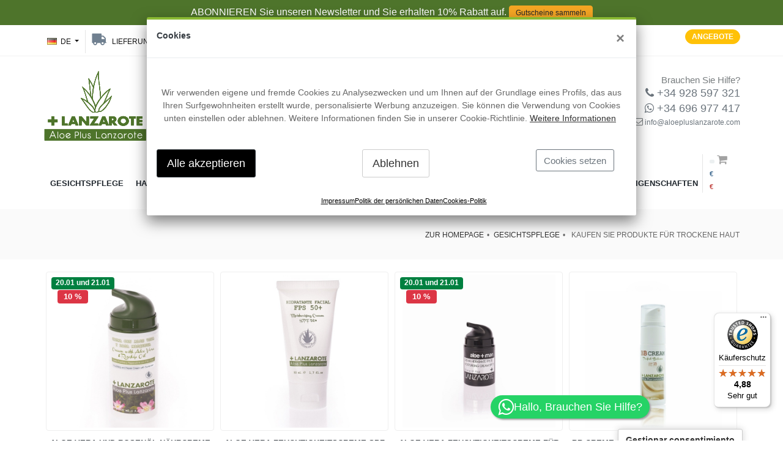

--- FILE ---
content_type: text/html; charset=utf-8
request_url: https://aloepluslanzarote.com/de/kaufen-sie-produkte-fur-trockene-haut
body_size: 30530
content:




<!DOCTYPE html>
<html lang="de">
  <head>
    <meta charset="utf-8" />
    <title>Kaufen Sie Produkte für trockene Haut | Aloe Plus  </title>
    <meta name="apple-itunes-app" content="app-id=1464724760">

    
  
    <meta name="description" content="Hier finden Sie Pflegeprodukte für trockene Haut, die Feuchtigkeit spenden und eine speziell für trockene Haut reparierende Wirkung haben."/>
  
  


    
    <meta name="robots" content="INDEX,FOLLOW" >

    
    <!-- google merchant 13-10-2022 -->
    <meta name="google-site-verification" content="poJ5kOaauo7_xKNB7Y-DRRRWsXlkOVZNmgHbCmgaaQQ" />
    <!-- mobile settings -->
    <meta name="viewport" content="width=device-width, maximum-scale=4, initial-scale=1, user-scalable=yes" />
    <!--[if IE]><meta http-equiv='X-UA-Compatible' content='IE=edge,chrome=1'><![endif]-->
    <link rel="shortcut icon" href="https://aloepluslanzarote.com/static/fronttienda/assets/images/favicontienda.ico"/>
    <!-- google site verification, analytics GTM -->
    <meta
  name="google-site-verification"
  content="zWF8Dy0wjXftj_Ny-DbkYvjphnOtSkxtFnXs7eH4OZo"
/>
<!-- Google Tag Manager -->
<script>
  
  window.dataLayer = window.dataLayer || [];
  function gtag() {
    dataLayer.push(arguments);
  }

  let _cookieStats = document.cookie.replace(
    /(?:(?:^|.*;\s*)lztic_ckstats\s*\=\s*([^;]*).*$)|^.*$/,
    "$1"
  );

  let _cookieMarketing = document.cookie.replace(
    /(?:(?:^|.*;\s*)lztic_ckmarketing\s*\=\s*([^;]*).*$)|^.*$/,
    "$1"
  );

  let defaultConsent = {
    ad_storage: "denied",
    ad_user_data: "denied",
    ad_personalization: "denied",
    analytics_storage: "denied",
    functionality_storage: "granted",
    security_storage: "granted"
  };

  if (_cookieStats == "1") {
    defaultConsent["analytics_storage"] = "granted";
  }

  if (_cookieMarketing == "1") {
    defaultConsent["ad_storage"] = "granted";
    defaultConsent["ad_user_data"] = "granted";
    defaultConsent["ad_personalization"] = "granted";
  }

  gtag("consent", "default", defaultConsent);
  console.log("defaultConsent", defaultConsent);
  
  cargaGTM();  // cargamos GTM con el estado de cada tipo de cookie

  if (window.location.hostname == "aloepluslanzarote.com" && _cookieStats=="1") {
    cargarMatomo();  // cargamos matomo solo  producción y si  usuario acepta cookie estadisticas
  } 

  function cargaGTM() {
    console.log("cargamos GTM");
    return (function (w, d, s, l, i) {
      w[l] = w[l] || [];
      w[l].push({ "gtm.start": new Date().getTime(), event: "gtm.js" });
      var f = d.getElementsByTagName(s)[0],
        j = d.createElement(s),
        dl = l != "dataLayer" ? "&l=" + l : "";
      j.async = true;
      j.src = "https://www.googletagmanager.com/gtm.js?id=" + i + dl;
      f.parentNode.insertBefore(j, f);
    })(window, document, "script", "dataLayer", "GTM-PH5JVCG");
  }

  function cargarMatomo() {
    console.log("cargamos Matomo");
    var _paq = (window._paq = window._paq || []);
    _paq.push(["trackPageView"]);
    _paq.push(["enableLinkTracking"]);

    return (function () {
      var u = "https://matomo.lztic.com/";
      _paq.push(["setTrackerUrl", u + "matomo.php"]);
      _paq.push(["setSiteId", "61"]);
      var d = document,
        g = d.createElement("script"),
        s = d.getElementsByTagName("script")[0];
      g.async = true;
      g.src = u + "matomo.js";
      s.parentNode.insertBefore(g, s);
    })();
  }
</script>

<!-- End Google Tag Manager -->

    

    <!-- hreflang -->
    <link rel="alternate" hreflang="de-DE" href="https://aloepluslanzarote.com/de/kaufen-sie-produkte-fur-trockene-haut"/>
    <link rel="alternate" hreflang="en-GB" href="https://aloepluslanzarote.com/en/products-for-dry-skin"/>
    <link rel="alternate" hreflang="es-ES" href="https://aloepluslanzarote.com/productos-piel-seca"/>
    <link rel="alternate" hreflang="x-default" href="https://aloepluslanzarote.com/productos-piel-seca"/>
      <link rel="alternate" hreflang="fr-FR" href="https://aloepluslanzarote.com/fr/peau-seche"/>
    <link rel="alternate" hreflang="it-IT" href="https://aloepluslanzarote.com/it/pelle-secca"/>
    
    <link rel="canonical" href="https://aloepluslanzarote.com/de/kaufen-sie-produkte-fur-trockene-haut" />
    

  
  




    <!-- /hreflang -->
    
    <link  rel="prefetch" as="font" href="https://fonts.googleapis.com/css?family=Open+Sans:300,400,600%7CRaleway:300,400,500,600,700%7CLato:300,400,400italic,600,700&display=swap" type="font/ttf" crossorigin="anonymous"/>
    <link rel="prefetch" as="font" href="https://aloepluslanzarote.com/static/fronttienda/assets/fonts/fontawesome-webfont.woff2?v=4.7.0" type="font/woff2" crossorigin="anonymous">
    <link rel="prefetch" as="font" href="https://aloepluslanzarote.com/static/fronttienda/assets/fonts/glyphicons-halflings-regular.woff2" type="font/woff2" crossorigin="anonymous">
    <!-- CORE CSS -->
    <link href="https://aloepluslanzarote.com/static/fronttienda/assets/plugins/bootstrap/css/bootstrap.min.css"   defer  rel="stylesheet" media="screen" />


    <!-- THEME CSS -->
    <link href="https://aloepluslanzarote.com/static/fronttienda/assets/css/essentials.min.css" defer  rel="stylesheet" media="screen"/>
    <link href="https://aloepluslanzarote.com/static/fronttienda/assets/css/layout.min.css"  defer  rel="stylesheet" media="screen"/>

    <!-- PAGE LEVEL SCRIPTS -->
    <link href="https://aloepluslanzarote.com/static/fronttienda/assets/css/header-1.min.css" defer  rel="stylesheet" media="screen"/>
    <link href="https://aloepluslanzarote.com/static/fronttienda/assets/css/layout-shop.min.css" defer  rel="stylesheet" media="screen"/>
    <link href="https://aloepluslanzarote.com/static/fronttienda/assets/css/color_scheme/green.min.css" defer  rel="stylesheet" media="screen"/>

   
    
        <link href="https://aloepluslanzarote.com/static/fronttienda/lztic/cookies/lztic-cookies-min.css?v=202506200000000" defer  rel="stylesheet" media="screen"/>
        <link href="https://aloepluslanzarote.com/static/fronttienda/lztic/css/lztic-min.css?v=202506200000000" defer  rel="stylesheet" media="screen"/>
    





    <!-- facebook  -->
    <!-- Facebook Pixel Code -->
<script>


 let cookieMarketing = document.cookie.replace(
    /(?:(?:^|.*;\s*)lztic_ckmarketing\s*\=\s*([^;]*).*$)|^.*$/,
    '$1');
  let cookieOKf = cookieMarketing == '1';  // si hay cookie de marketing cargamos facebook pixelcode
  if(window.location.hostname == "aloepluslanzarote.com" && cookieOKf) {
    !function(f,b,e,v,n,t,s)
    {if(f.fbq)return;n=f.fbq=function(){n.callMethod?
    n.callMethod.apply(n,arguments):n.queue.push(arguments)};
    if(!f._fbq)f._fbq=n;n.push=n;n.loaded=!0;n.version='2.0';
    n.queue=[];t=b.createElement(e);t.async=!0;
    t.src=v;s=b.getElementsByTagName(e)[0];
    s.parentNode.insertBefore(t,s)}(window,document,'script',
    'https://connect.facebook.net/en_US/fbevents.js');
    fbq('init', '203501360060650');
    fbq('track', 'PageView');


    
    
  } //aceptada
  else {
    fbq=function(){return false}
  }
</script>
<noscript>
  <img
    height="1"
    width="1"
    src="https://www.facebook.com/tr?id=203501360060650&ev=PageView&noscript=1"
  />
</noscript>
<!-- End Facebook Pixel Code -->


    
      
        <meta property="og:title" content="ALOEPLUSLANZAROTE  " />
        <meta property="og:type" content="website" />
        <meta property="og:description" content="Aloe Plus Lanzarote es una empresa de Canarias que ofrece de forma online productos con Aloe Vera puro. Distribuye productos de cuidado facial, corporal, salud, hombre,protector solar, infantil y vinoterapia. Siempre con las mejores propiedades."  />
        <meta property="og:url" content="https://aloepluslanzarote.com" />
        <meta property="og:image" content="https://aloepluslanzarote.com/static/fronttienda/lztic/logoAloe675.png" />
      
    

    <style>
      .cajatextoseo {
        display: none;
      }

      /* Fix for search modal closing on iOS when keyboard appears */
      body .search-box {
        overflow: hidden !important;
      }
      
      /* Prevent search box from closing when interacting with it */
      body .search-box:focus-within {
        display: block !important;
      }
      .etiquetasPack {
        position: absolute;
        top: 0;
        left: 0;
        z-index: 1000;
      }

     a[href="#comprarbf"]>img {
          min-height: 300px;
          object-fit: cover;
          margin-bottom:30px;
      }
      }
      @media (max-width: 767px) {
        .etiquetasPack {
          position: static;
        }
      }
    </style>
  </head>


  <body class=" enable-animation bodylang_de" >

    
    <!-- en caso de  pag 49 de politica de cookies o pag 4 politica de privacidad no mostramos modal de cookies -->
    <input type="hidden" id="noMostrarBannerCookies" value="false">
    

    <!-- Google Tag Manager (noscript) -->
    <noscript><iframe src="https://www.googletagmanager.com/ns.html?id=GTM-PH5JVCG" height="0" width="0" style="display:none;visibility:hidden"></iframe></noscript>
    <!-- End Google Tag Manager (noscript) -->

    <!-- wrapper -->
    <div id="wrapper">
      
      <div id="topBar0" class="bg-aloe  d-md-block py-2 text-white">
        <div class="container text-center">
          <span class="txSuscripcion">ABONNIEREN Sie unseren Newsletter und Sie erhalten 10&#37; Rabatt auf.</span>
             

 <a href="https://aloepluslanzarote.com/de/suscription?tiendas=0" target="_blank" <a
       class="btSubscribete">Gutscheine sammeln</a>
        </div>
      </div>
      
      <!-- Top Bar -->
      <div id="topBar" class="light d-inline-block d-md-block w-100p px-2 sticky">
        <div class="container">
          
          <!-- right -->
          <ul class="top-links list-inline float-right">
            <!-- <a href="/de/black-friday"><li class="float-right btn btn-dark btn-sm btn-round text-white  mt-7"><strong>BLACK FRIDAY</strong></li></a> -->
            <a href="/de/angebote"><li class="float-right btn btn-warning btn-sm btn-round text-white  mt-7"><strong>ANGEBOTE</strong></li></a>

            
          </ul>

          


          
            <!-- left -->
              <ul class="top-links list-inline float-left" >
              
  <!-- left -->

    <li class="menuIdiomas">
        <a class="dropdown-toggle no-text-underline" data-toggle="dropdown" href="#"><img class="flag-lang" src="https://aloepluslanzarote.com/static/fronttienda/assets/images/_smarty/flags/de.png" width="16" height="11" alt="lang" /> de </a>
        <ul class=" dropdown-menu ">
       
            
              <li>

                  <a href="/productos-piel-seca" idioma="es" class=" " ><img class="flag-lang" src="https://aloepluslanzarote.com/static/fronttienda/assets/images/_smarty/flags/es.png" width="16" height="11" alt="lang es" /> ES </a>
                </li>
             
              <li>

                  <a href="/en/products-for-dry-skin" idioma="en" class=" " ><img class="flag-lang" src="https://aloepluslanzarote.com/static/fronttienda/assets/images/_smarty/flags/en.png" width="16" height="11" alt="lang en" /> EN </a>
                </li>
             
              <li>

                  <a href="/de/kaufen-sie-produkte-fur-trockene-haut" idioma="de" class=" " ><img class="flag-lang" src="https://aloepluslanzarote.com/static/fronttienda/assets/images/_smarty/flags/de.png" width="16" height="11" alt="lang de" /> DE </a>
                </li>
             
              <li>

                  <a href="/fr/peau-seche" idioma="fr" class=" " ><img class="flag-lang" src="https://aloepluslanzarote.com/static/fronttienda/assets/images/_smarty/flags/fr.png" width="16" height="11" alt="lang fr" /> FR </a>
                </li>
             
              <li>

                  <a href="/it/pelle-secca" idioma="it" class=" " ><img class="flag-lang" src="https://aloepluslanzarote.com/static/fronttienda/assets/images/_smarty/flags/it.png" width="16" height="11" alt="lang it" /> IT </a>
                </li>
             

        </ul>
       </li>


              
                <li class="" >
                  <a href="#Cambiopaisdestino" class="btCambiapais" data-toggle="modal">
                    <i class="fa fa-2x fa-truck fa-flip-horizontal" data-toogle="tooltip" title="Lieferungsland"></i>
                    <span class="hidden-sm-down">Lieferungsland</span>:
                    <span class="EtqPaisDestinoSel bold" data-iso="ES" data-canarias="False">ES</span>
                    <img src='https://aloepluslanzarote.com/static/fronttienda/assets/images/_smarty/flags/es.png' alt="bandera de ES " class=" banPaisDestinoSel border border-gray"  width="16" height="11" loading="lazy" />
                  </a>
                </li>
              
              
              
              
                <li class="text-nowrap">
                  <a class="dropdown-toggle no-text-underline" data-toggle="dropdown" href="#"><i class="fa fa-user fa-2x"></i></a>
                  <ul class="dropdown-menu float-right">
                    <li class=""><a href="/de/login-cliente"><i class="fa fa-sign-in fa-2x" ></i>SIGN IN</a></li>
                    <li class=""><a href="/de/registro-cliente"><i class="fa fa-user-circle-o fa-2x" ></i> EIN KONTO ERSTELLEN</a></li>
                  </ul>
                </li>
              
              
            </ul>
          
        </div>
      </div>
      <!-- /Top Bar -->

      
      <div id="header0" class="">
        <div class="container">
          <div class="row ">
            <div class="col-6  col-sm-4 col-md-3 mb-10 pt-20 hidden-xs-down">
              <!-- Logo -->
              <a class="logo float-left" href="/de/">

                  <img src="https://aloepluslanzarote.com/static/fronttienda/assets/images/logoAloepluslanzarote.svg" alt="Aloe Plus Lanzarote" class="lozad" loading="lazy"  width="171" height="120"/>
              </a>
            </div>
            <div class=" col-sm-4 col-md-6  pt-20  ">
              <div class="mt-70 hidden-xs-down"> </div>

              <div class="clearfix"></div>
              <form action="/de/buscar" method="get" class="search-global hidden-xs-down relative">
              <input type="text" name="q" id="buscador" class="form-control " placeholder="Suche...." autocomplete="off">


              <button class="btn btn-default" type="submit"><i class="fa fa-search"></i></button>
              </form>


            </div>

            <div class="col-sm-4 col-md-3 cajallamanos hidden-xs-down">
              <div class="d-block d-sm-none text-center ">

              </div>
              <div class="llamanos float-right"><div class="hidden-xs-down mt-30  clearfix">Brauchen Sie Hilfe?</div>
                <strong class="text-muted"> <a href="tel:+34928597321"  class="text-muted"> <i class="fa fa-phone"></i> +34 928 597 321</a><br>
                  <a href="https://wa.me/message/VRIRBCRUGQTUF1" class="text-muted"><i class="fa fa-whatsapp " ></i> +34 696 977 417</a></strong>
                  <i class="fa fa-envelope-o hidden-md-down"></i><span class="fs-12"><a href="mailto:info@aloepluslanzarote.com" class="text-muted"> info@aloepluslanzarote.com</a></span>
              </div>
            </div>
          </div>
          <div class="d-fluid ">
            <div id="bajomenu" class="" style="max-width: 700px; margin:auto;">

            </div>
          </div>
        </div>
      </div>
      <!-- /HEADER0  -->

      <!--
        .clearfix		= required for mobile menu, do not remove!

        Example Usage:  class="clearfix sticky header-sm transparent b-0"
      -->
      <div id="header" class="navbar-toggleable-md sticky clearfix b-0 mb-5 ">


        <!-- TOP NAV -->
        <header id="topNav">
          <div class="container">


            <!-- Mobile Menu Button -->
            <button class="btn btn-mobile" data-toggle="collapse" data-target=".nav-main-collapse">
              <i class="fa fa-bars"></i>
            </button>

                <!-- class carritochico para dejarlo flotante -->
            <ul class=" float-right nav nav-pills nav-second-main  ">
              <li class="quick-cart bolsa">
                <a href="#" data-testid="quick-cart-link">
                  <span class="badge badge-light"><span class="nItemsCarrito" ></span></span>
                  <i class="fa fa-shopping-cart"></i> <br/>
                  <small class="text-primary"><span class="ImporteTotalCarrito" ></span> &euro;</small><br>
                  <small class="text-danger" data-toggle="tooltip" title="Importe sin impuestos" data-placement="bottom"><span class="ImporteTotalCarritoSinImpuestos" ></span> &euro; </small>
                </a>
                <div class="quick-cart-box quick-cart-wrapper p-0  ">
                  <div class="bloquecerrar ">
                    <button type="button" class="close pt-1 pr-10 fs-24" data-dismiss="quick-cart-box" onclick="javascript:$('.quick-cart-box').removeAttr('style')"><span>×</span></button>
                  </div>
                  <!-- progress envío gratis -->
                  <div class="mt-20 ml-10 mr-10">
                    

<div class="w-100p d-flex flex-column escalonado-promo">
  <div class="textosRegalos  mb-20 text-center p-4 fs-20 ">
    <div class=" carroConGastosEnvio text-center hide  badge badge-secondary  animated fadeInOut">
      Fügen Sie <span class="restaEnvioGratis bold  border fs-15 badge badge-light colorAloe"></span>
      mehr für kostenlosen Versand + Geschenk hinzu.
    </div>
    <div class=" carroSinGastosEnvio  text-center hide p-8 badge badge-warning animated fadeInOut">
      Fügen Sie <span class="restaRegalo bold  border fs-15 badge badge-light colorAloe"></span>
      mehr für ein zusätzliches Geschenk hinzu.
    </div>
    <div class=" carroRegaloExtra  text-center bold hide fs-15  badge  badge-colorAloe p-8  animated fadeInOut">
      Kostenloser Versand und Geschenke garantiert!
    </div>
  </div>
  <div class="w-100p d-flex align-items-center justify-content-center h-30" style="gap:29px;">
    <div class="progress progressEnvioGratis"><div class="bar" role="progressbar"  ></div></div>
    <div class="progress progressRegalo"><div class="bar" role="progressbar" ></div></div>
  </div>
  <!--
  <div class="w-100p d-flex align-items-center justify-content-between fs-13 textoshitos gap-4">
    <span class="productoadded">Produkt hinzugefügt</span>
    <span class="envioGratis">Kostenloser Versand und Geschenk inklusive!</span>
    <span class="regaloExtra">Kostenloser Versand und Geschenke garantiert!</span>
  </div>
  -->
</div>
                  </div>
                  <!-- /progress envío gratis -->
                  <div class="clearfix"></div>
                  <div class="align-content-center carritovacio grid h-50p hide">
                    <!-- EMPTY CART -->
                        <div class=" text-center">
                          <img src="https://aloepluslanzarote.com/static/fronttienda/assets/images/logoAloepluslanzarote.svg" class="block img-fluid mb-50 mx-auto opacity-3 w-50p" alt="Logo de ALoe"   />
                          <strong>Der Warenkorb ist leer</strong><br />
                          Sie haben keine Artikel im Warenkorb<br />
                        </div>

                    <!-- /EMPTY CART -->
                  </div>

                  <div class="carritoCont pt-20 pr-6 pl-4 pb-200">

                    <!-- cart no items example -->

                    <a class="text-center" href="#">
                      <span class="titulosh h6">Sie haben keine Artikel im Warenkorb</span>
                    </a>

                  </div>

                  <!-- quick cart footer -->
                  <div class="quick-cart-footer pb-4">
                    <span class="d-flex flex-column align-items-end pr-20">

                        



<table class="cajaTotales table table-sm mb-0 w-100p">
  <tbody>

    <tr>
      <td class="fs-12 uppercase border-0">Bestellbetrag </td>
      <td class="ImporteCarro text-right border-0 "><span class="lzSubtotal fw-700"></span>
      </td>
    </tr>
    <tr class="lineaDescuentocupon hide">
      <td class="fs-12 uppercase"> Rabattcode Anwenden</td>
      <td class="text-right "><span class="hide loading LCupon"><i class="fa fa-spinner fa-spin"></i> </span> <span
          id="ImporteCupon" class="ImporteCupon fw-700"></span></td>
    </tr>
    <tr class="lineaDescuento hide">
      <td class="fs-12 uppercase"> Rabatt</td>
      <td class="text-right "><span class="hide loading LDescuento"><i class="fa fa-spinner fa-spin"></i> </span> <span
          class="lzDescuento fw-700"></span></td>
    </tr>
     <tr class="lineaTotalconDescuento hide">
      <td class="fs-12 uppercase"> Zwischensumme</td>
      <td class="text-right "><span class="hide loading LCupon"><i class="fa fa-spinner fa-spin"></i> </span> <span
           class="lzSubtotalConDescuento fw-700"></span></td>
    </tr>


    <tr class="lineaImpuestos ">
      <td class="fs-12 uppercase align-top pb-0"> Steuern
      </td>
      <td class="text-right pb-0 mb-0"><span class="hide loading"><i class="fa fa-spinner fa-spin"></i> </span>
        <span class="lzImpuestos fw-700"></span>
      </td>
    </tr>
    


    <tr>
      <td class="fs-12 uppercase">
        <div class="d-flex gap-4">
          <span>
          Versand<br><small>Steuern inbegriffen</small>
          </span>
          <div clas="d-inline-block animated fadeInUp ">
            <button type="button" class="badge badge-secondary  btCambiapais fs-12"
              data-toggle="modal" data-target="#Cambiopaisdestino"><strong>
                <span class="EtqPaisDestinoSel"
                  data-iso="ES"
                  data-canarias="False">
                  ES
                </span>
                <img
                  src='https://aloepluslanzarote.com/static/fronttienda/assets/images/_smarty/flags/es.png'
                  alt="bandera de ES "
                  class="ml-10 banPaisDestinoSel w-20 bg-white" width="16" height="11" loading="lazy" />
                </strong>
              </button>
          </div>
        </div>
      
      </td>
      <td class="text-right "><span class="hide loading LGastos"><i class="fa fa-spinner fa-spin"></i> </span> <span
          class="lzGastosEnvio fw-700"></span></td>
    </tr>
    <tr>
      <td class="fs-12 uppercase">Zwischensumme</td>
      <td class="text-right fw-600 fs-20 text-olive"><span class="hide loading LTotal"><i
        class="fa fa-spinner fa-spin"></i> </span><strong><span class="lzImporteTotal text-nowrap"></span></strong>
      </td>
    </tr>
    
    <tr>
      <td colspan="2">   
        <div class="d-block fs-12 bold text-center">
        
<div class="d-flex justify-content-between align-items-center">
  <div class="cajaFechaEstimada">
    Voraussichtliches Lieferdatum:<span class="hide loading LfechaEstimada"><i class="fa fa-spinner fa-spin"></i> </span>
    <div class="txfechaEstimada  bold" ></div>
  </div>
  
  <div>
    <a href="/de/carrito" class="botoncarrito btn btn-primary btn-lg bold fs-20 px-2" data-testid="ver_carrito" >Sehen meine Warenkorb </a>
  </div>
  
</div>

        </div>
      </td>
    </tr>
    

  </tbody>
</table>



                    </span>
                    <!--
                      <div class="clearfix"></div>
                      <div class="w-full my-4 gap-4 d-flex justify-content-end">
                        <button class=" btn btn-secondary btn-md bold" data-dismiss="quick-cart-box" onclick="javascript:$('.quick-cart-box').removeAttr('style')">Bestelle weiterhin </button>
                        <a href="/de/carrito" class="botoncarrito btn btn-primary btn-lg bold fs-20 px-2" data-testid="ver_carrito" >Sehen meine Warenkorb </a>
                      </div>
                    -->

                  </div>
                  <!-- /quick cart footer -->

                </div>
              </li>
              <!-- SEARCH -->
              
              <li class="search fullscreen" style="display: flex; align-items: center">
                <a href="javascript:void(0);" class="ml-8 hidden-sm-up">
                  <i class="fa fa-search"></i>
                </a>
                <div class="search-box">
                  <buttom type="button" id="closeSearch" >X</buttom>
                  <form style="margin: 80px auto auto;">
                    <div class="input-group">
                      <input type="text" class="form-control search-form-text" placeholder="Buscar..." onkeyup="buscar()" />
                      <span class="input-group-btn">
                        <button class="btn btn-primary" type="submit"><i class="fa fa-search"></i></button>
                      </span>
                    </div>
                    <ul class="search-box-results mx-auto row list-unstyled btn-shadow-1" style="background: #fff; max-height: 75vh; overflow-y: scroll; border: solid 1px rgba(0,0,0,.2); border-radius: 5px">

                    </ul>
                  </form>
                </div>
              </li>
            </ul>

            <!-- Logo -->
            <a class="logo float-left 	d-block d-sm-none pt-xs-5" href="/de/">
              <img src="https://aloepluslanzarote.com/static/fronttienda/assets/images/logoAloepluslanzarote.svg" alt="Aloe Plus Lanzarote" class="lozad" loading="lazy" width="85" height="60"/>

            </a>


            <!--
              Top Nav

              AVAILABLE CLASSES:
              submenu-dark = dark sub menu
            -->


            

					
						<div class="navbar-collapse collapse nav-main-collapse mt-20 border-0 ">
							<nav class="nav-main border-0">
							
								<ul id="topMain" class="nav nav-pills nav-main lang_de">
									<li class="lilogo">
										<a  href="/" class="logoSticky">
											<!-- <img src="https://aloepluslanzarote.com/static/fronttienda/assets/images/logoAloeH80.png" alt="Aloe Plus Lanzarote" clas=""/>-->
											<img src="https://aloepluslanzarote.com/static/fronttienda/assets/images/logoAloepluslanzarote.svg" alt="Aloe Plus Lanzarote" class="" loading="lazy" height="80px" />
											
										</a>
									</li>
														
										
												

<li class="dropdown  mega-menu  nav-item">
    <a class="dropdown-toggle noicon" href="/de/gesichtspflege">
        <b>GESICHTSPFLEGE</b>
    </a>
    <ul class="dropdown-menu dropdown-menu-clean">
        <li>
            <div class="row">
                <div class="col-md-4">
                    <ul class="list-unstyled">
                        
                        <li><span data-lnk64="ZGUvZ2VzaWNodHNwZmxlZ2U/ZmlsdGVyPXRvcC12ZW50YXM=" class="bold" style="color:#8ab933;cursor:pointer;">TOP VERKÄUFE 🌟</span></li>

                            <li><a href="/de/gesichtspflege/anti-falten-creme">Antifalten Cremes </a></li>
                            <li><a href="/de/gesichtspflege/feuchtigkeitscremes-fur-das-gesicht">Feuchtigkeitscremes fur das gesicht </a></li>
                            <li><a href="/de/hautpflege-linie/aloe-seifen">Handgefertigte Seifen</a></li>
                            <li><a href="/de/gesichtsreiniger">Gesichtsreiniger</a></li>
                             <li><a href="/de/gesichtspflege/gesichtsserum">Gesichtsserum</a></li>
                            <li><a href="/de/lippenbalsam">Lippenbalsam </a></li>

                    </ul>
                </div>
                <div class="col-md-4">
                    <ul class="list-unstyled">
                        <li><span >HAUTTYP</span></li>
                        <li><a href="/de/produkte-fur-fettige-haut-bei-frauen-und-mannern">Fettige haut </a></li>
                        <li><a href="/de/kaufen-sie-produkte-fur-reife-haut">Reife Haut </a></li>
                        <li><a href="/de/kaufen-sie-online-produkte-fur-mischhaut">Mischhaut </a></li>
                        <li><a href="/de/kaufen-sie-produkte-fur-trockene-haut">Trockene Haut </a></li>
                        <li><a href="/de/kaufen-sie-produkte-fur-empfindliche-haut">Empfindliche Haut </a></li>
                    </ul>
                </div>


                <div class="col-md-4 p-0 menuCol-hidden-sm text-center">
                    <div class="p-0 block imagenFondo" style="   background-image: url(https://aloepluslanzarote.com/media/entradas/rutina_de_noche.jpg);">

                    </div>

                </div>
            </div><!-- row -->
        </li>
    </ul><!-- /ul dropdown -->


</li>

<li class="dropdown  mega-menu nav-item">
    <a class="dropdown-toggle noicon" href="/de/haarpflege">
        <b>HAARPFLEGE</b>
    </a>
    <ul class="dropdown-menu dropdown-menu-clean">
        <li>
            <div class="row">
                <div class="col-md-3">
                    <ul class="list-unstyled">
                        
                        <li><span data-lnk64="L2RlL2hhYXJwZmxlZ2U/ZmlsdGVyPXRvcC12ZW50YXM=" class="bold" style="color:#8ab933;cursor:pointer;">TOP VERKÄUFE 🌟</span></li>

                        <li><a href="/de/haarpflege/feuchtigkeitsspendende-und-pflegende-haarmasken">Haarmaske</a></li>
                       <li><a href="https://aloepluslanzarote.com/de/haarpflege/shampoo">Shampoo</a></li>
                    </ul>
                </div>
                <div class="col-md-3">
                    <ul class="list-unstyled">
                        <li><span>HAARTYP</span></li>
                        <li><a href="/de/kaufen-sie-produkte-gegen-trockenes-haar">Trockenes Haar</a></li>
                        <li><a href="/de/produkte-gegen-fettiges-haar">Fettiges Haar </a></li>
                        <li><a href="/de/kaufen-sie-produkte-gegen-krauses-haar-frizz">Krauses Haar</a></li>
                    </ul>
                </div>
                <div class="col-md-3">
                    <ul class="list-unstyled">
                        <li><span>HINWEISE</span></li>
                        <li><a href="/de/hinweise/produkte-gegen-haarausfall">Haarausfall</a></li>
                        <li><a href="/de/hinweise/produkte-gegen-schuppen-anti-schuppen">Schuppen</a></li>
                        <li><a href="/de/anti-spliss-produkte">Gespaltene Haarspitzen</a></li>
                        <li><a href="/de/hinweise/produkte-gegen-juckreiz">Juckende  </a></li>
                        <li><a href="/de/hinweise/produkte-fur-geschadigte-kopfhaut">Beschädigte Kopfhaut</a></li>
                    </ul>
                </div>


                 <div class="col-md-3 p-0 menuCol-hidden-sm text-center">
                    <div class="p-0 block imagenFondo" style="    background-image: url(https://aloepluslanzarote.com/media/entradas/Depositphotos_50144803_s-2019.jpg);">

                    </div>

                </div>

            </div><!-- row -->
        </li>
    </ul><!-- /ul dropdown -->

</li>
<li class="dropdown  mega-menu nav-item">
    <a class="dropdown-toggle noicon" href="/de/aloe-vera-fur-den-korper">
        <b>FUR DEN KORPER</b>
    </a>
    <ul class="dropdown-menu dropdown-menu-clean  ml-120 w-75p ">
        <li>
            <div class="row">
                <div class="col-md-3">
                    <ul class="list-unstyled">
                        
                        <li><span data-lnk64="L2RlL2Fsb2UtdmVyYS1mdXItZGVuLWtvcnBlcj9maWx0ZXI9dG9wLXZlbnRhcw==" class="bold" style="color:#8ab933;cursor:pointer;">TOP VERKÄUFE 🌟</span></li>

                        <li><a href="/de/hautpflege-linie/aloe-vera-ol">Aloe vera ol</a></li>
                        <li><a href="/de/hautpflege-linie/cremes-aloe-vera">Cremes Aloe Vera</a></li>
                        <li><a href="/de/hautpflege-linie/aloe-vera-gele">Aloe vera gele</a></li>
                       <li><a href="/de/hautpflege-linie/aloe-seifen">Handgefertigte Seifen</a></li>
                        <li><a href="/de/korper-und-haushaltsdufte">Körper und Haushaltsdüfte</a></li>
                        <li><a href="/de/haut-sonnenschutzmittel">Haut sonnenschutzmittel</a></li>
                        <li><a href="/de/badesalze">Badesalze</a></li>
                    </ul>
                </div>

                <div class="col-md-4 p-0 menuCol-hidden-sm text-center">
                    <div class="p-0 block imagenFondo" style="    background-image: url(https://aloepluslanzarote.com/media/entradas/Captura_de_pantalla_2021-01-29_a_las_12.12.02.png);">

                    </div>
                </div>
            </div><!-- row -->
        </li>
    </ul><!-- /ul dropdown -->


</li>


<li class=" dropdown mega-menu nav-item">
    <a class="dropdown-toggle noicon" href="/de/gesundheit">
        <b>GESUNDHEIT</b>
    </a>
    <ul class="dropdown-menu dropdown-menu-clean  ml-120 w-75p ">
        <li>
            <div class="row">
                <div class="col-md-4">
                    <ul class="list-unstyled">
                        
                        <li><span data-lnk64="L2RlL2dlc3VuZGhlaXQ/ZmlsdGVyPXRvcC12ZW50YXM=" class="bold" style="color:#8ab933;cursor:pointer;">TOP VERKÄUFE 🌟</span></li>
                       <li><a href="/de/gesundheit/naturliche-nahrungserganzungsmittel">Natürliche Nahrungsergänzungsmittel</a></li>
                        <li><a href="/de/gesundheit/bukkodentale-gesundheit">Mundgesundheit</a></li>
                       <li><a href="/de/gesundheit/zellregeneration">Zellregeneration</a></li>
                        <li><a href="/de/gesundheit/zellregeneration">	Gesundheit der Muskulatur</a></li>
                        <li><a href="/de/gesundheit/schutz">Schutz </a></li>
                    </ul>
                </div>

                <div class="col-md-4 p-0 menuCol-hidden-sm text-center">
                    <div class="p-0 block imagenFondo" style="    background-image: url(https://aloepluslanzarote.com/media/entradas/81483e0a-0a31-4a35-8b28-2ebc239b64cc_optimized.jpeg);">

                    </div>

                </div>

            </div><!-- row -->
        </li>
    </ul><!-- /ul dropdown -->
</li>


<li class="dropdown  mega-menu nav-item">
    <a class="dropdown-toggle noicon" href="/de/pflegeserie-fur-den-mann">
        <b>FUR DEN MANN</b>
    </a>
    <ul class="dropdown-menu dropdown-menu-clean">
        <li>
            <div class="row">
                <div class="col-md-4 imgfondoCol">
                    <ul class="list-unstyled">
                        
                        <li>
                           <span data-lnk64="L2RlL3BmbGVnZXNlcmllLWZ1ci1kZW4tbWFubj9maWx0ZXI9dG9wLXZlbnRhcw==" class="bold" style="color:#8ab933;cursor:pointer;">TOP VERKÄUFE 🌟</span>
                        </li>
                    </ul>

                </div>
                <div class="col-md-4">
                    <ul class="list-unstyled">
                        <li><span>HINWEISE</span></li>
                        <li><a href="/de/rasierprodukte-fur-manner">Rasierprodukte</a></li>
                        <li><a href="/de/hinweise/anti-falten-produkte">anti falten </a></li>
                        <li><a href="/de/hinweise/austrocknung">Austrocknung</a></li>
                        <li><a href="/de/produkte-gegen-tranensacke-und-augenringe">Tränensäcke und dunkle Ringe unter den Augen</a></li>
                    </ul>
                </div>

                <div class="col-md-4 p-0 menuCol-hidden-sm text-center">
                    <div class="p-0 block imagenFondo" style="    background-image: url(https://aloepluslanzarote.com/media/entradas/hombre.jpg);">

                    </div>

                </div>
            </div><!-- row -->
        </li>
    </ul><!-- /ul dropdown -->
</li>
<li class="nav-item">
    <a class="dropdown-toggle noicon" href="/de/haut-sonnenschutzmittel">
        <b>HAUT SONNENSCHUTZMITTEL</b>
    </a>
</li>



<li class="nav-item">
    <a class="dropdown-toggle noicon" href="/de/bio">
        <b>BIO</b>
    </a>
</li>



<li class="nav-item">
    <a href="#" class="dropdown-link" data-toggle=""><b>ANDERE</b></a>
    <ul class="dropdown-menu b-0 m-0">
        <li class="dropdown-item"><a href="/de/zuhause" class="dropdown-link">ZUHAUSE</a></li>
        <li class="dropdown-item"><a href="/de/geschenkpackungen-und-etuis" class="dropdown-link">GESCHENKPACKUNGEN</a></li>
        <li class="dropdown-item"><a href="/de/schminke" class="dropdown-link">SCHMINKE</a></li>
        <li class="dropdown-item"><a href="/de/kinder" class="dropdown-link">KINDER</a></li>
        <li class="dropdown-item"><a href="/de/wein-linie" class="dropdown-link">WEINTHERAPIE</a></li>
        <li class="dropdown-item"><a href="/de/arganol" class="dropdown-link">ARGANÖL</a></li>
        <li class="dropdown-item"><a href="/de/vulcanaloe" class="dropdown-link">VULCANALOE</a></li>
    </ul>
</li>

<li class="nav-item">
    <a class="dropdown-toggle noicon" href="/de/eigenschaften-von-aloe-vera">
        <b>EIGENSCHAFTEN</b>
    </a>
</li>
										

								</ul>

							</nav>
						</div>

							

          </div>
        </header>
        <!-- /Top Nav -->

      </div>
      <!-- /HEADER -->
      


      
      


      
  <section class="page-header page-header-xs">
    <div class="container">
    <!-- breadcrumbs -->
      <ol class="breadcrumb">
        <li><a href="/de/">Zur homepage</a></li>
       	
					<li><a href="/de/gesichtspflege">Gesichtspflege</a> </li>
				
        <li class="active"> Kaufen Sie Produkte für trockene Haut</li>
      </ol>
    <!-- /breadcrumbs -->
    </div>
  </section>
		<section class="pt-20" >
			<div class="container">

       


                

				<ul class="shop-item-list row list-inline m-0  lista" data-lista="categoria">
          
          
          <!-- ITEM -->
          <li class="col-6 col-sm-4 col-lg-3 contenedorproducto" data-nombregrupo="CREMA FACIAL NUTRITIVA ROSA MOSQUETA Y ALOE VERA 100ml">
          







<!-- precioImpuesto 26.20-->
<!-- precioNuevoImpuesto 23.58-->
<div class="shop-item h-450 d-flex  "  id="producto_2002" data-nombre="ALOE VERA UND ROSENÖL NÄHRCREME ZUR KRÄFTIGUNG 100ml" data-codigo="1007000" data-precio="23.58" data-categoria="Gesichtspflege" data-orden="12" 

>

<div class="thumbnail d-flex justify-content-center" id="im2002">
  <!-- product image(s) -->
  <a  href="/de/aloe-vera-und-rosenol-nahrcreme-zur-kraftigung-100ml" class="shop-item-image iradetalle" data-pid ="2002" >
    
    
    <img src="/media/productos/600/crema-rosa-mosqueta.jpg" alt="ALOE VERA UND ROSENÖL NÄHRCREME ZUR KRÄFTIGUNG 100ml" idproducto="2002" class="img-fluid lozad"  loading="lazy"  width="250" height="250" />
    
    
  </a>
  <!-- /product image(s) -->
  
  
  <!-- product more info -->
  <div class="shop-item-info ">
    <div class="d-flex flex-column" style="gap:3px; float:inline-end">
      
      
      
      
      <span class="badge badge-danger" style="color: #ffffff; background-color:#008040; width:min-content;align-self:end;">20.01 und 21.01</span>
      
      
      
    </div>
    <span class="ml-10 badge badge-danger ">10 %</span>
    
  </div>
  <!-- /product more info -->
</div>

<div class="shop-item-summary text-center p-0">
  <p class="mb-0 "><a class="shop-item-image iradetalle text-dark nombreproducto" data-pid ="2002" href="/de/aloe-vera-und-rosenol-nahrcreme-zur-kraftigung-100ml" >ALOE VERA UND ROSENÖL NÄHRCREME ZUR KRÄFTIGUNG 100ml</a>
  </p>
  
  <div class=" pt-10">
    <div class="">
      
      <!-- rating -->
      
      <div class="shop-item-rating-line ">
        
          <a href="/de/aloe-vera-und-rosenol-nahrcreme-zur-kraftigung-100ml#valoraciones"><div class="rating rating-5 text-orange"><!-- rating-0 ... rating-5 --></div>
            <br> <small class="text-gray "><i>(4,86)  98 reviews</i></small> </a>
            
          </div>
          <!-- /rating -->
        </div>
        
        <!-- price -->
        <div class="shop-item-price">
          
          
          <span class="line-through inlineblock p-0">26.20 € </span>         
          23.58 €
          
          
          
        </div>
        <!-- /price -->
        
        
      </div>
    </div>
    <div class="shop-item-buttons text-center text-uppercase">
      
      
      <button class="btn btn-compra btn-round  botonAdd  text-uppercase bold fs-12" idproducto="2002" data-nombre="ALOE VERA UND ROSENÖL NÄHRCREME ZUR KRÄFTIGUNG 100ml" data-codigo="1007000"  data-precio="23.58"  data-categoria="Gesichtspflege" data-testid="producto_boton_1"><span class="d-none d-sm-block"><i class="fa fa-cart-plus"></i> In meinen Warenkorb</span><span class="d-block d-sm-none "><i class="fa fa-cart-plus"></i> Hinzufügen</span></button>
      
      
      
      
      
      
    </div>
    <!-- /buttons -->
  </div> <!-- shop item -->
  
  
  
  
  
          </li>
          <!-- /ITEM -->
            
          
          
          <!-- ITEM -->
          <li class="col-6 col-sm-4 col-lg-3 contenedorproducto" data-nombregrupo="CREMA SOLAR FACIAL HIDRATANTE FP50 ALOE VERA 50ml">
          







<!-- precioImpuesto 21.16-->
<!-- precioNuevoImpuesto 21.16-->
<div class="shop-item h-450 d-flex  "  id="producto_2005" data-nombre="ALOE VERA FEUCHTIGKEITSCREME SPF 50, 50 ML" data-codigo="1040000" data-precio="21.16" data-categoria="Feuchtigkeitscremes fur das gesicht" data-orden="30" 

>

<div class="thumbnail d-flex justify-content-center" id="im2005">
  <!-- product image(s) -->
  <a  href="/de/feuchtigkeitscreme-spf50-50-ml" class="shop-item-image iradetalle" data-pid ="2005" >
    
    
    <img src="/media/productos/600/crema-hidratante-fp50.jpg" alt="ALOE VERA FEUCHTIGKEITSCREME SPF 50, 50 ML" idproducto="2005" class="img-fluid lozad"  loading="lazy"  width="250" height="250" />
    
    
  </a>
  <!-- /product image(s) -->
  
  
  <!-- product more info -->
  <div class="shop-item-info ">
    <div class="d-flex flex-column" style="gap:3px; float:inline-end">
      
      
    </div>
    
    
  </div>
  <!-- /product more info -->
</div>

<div class="shop-item-summary text-center p-0">
  <p class="mb-0 "><a class="shop-item-image iradetalle text-dark nombreproducto" data-pid ="2005" href="/de/feuchtigkeitscreme-spf50-50-ml" >ALOE VERA FEUCHTIGKEITSCREME SPF 50, 50 ML</a>
  </p>
  
  <div class=" pt-10">
    <div class="">
      
      <!-- rating -->
      
      <div class="shop-item-rating-line ">
        
          <a href="/de/feuchtigkeitscreme-spf50-50-ml#valoraciones"><div class="rating rating-5 text-orange"><!-- rating-0 ... rating-5 --></div>
            <br> <small class="text-gray "><i>(4,64)  33 reviews</i></small> </a>
            
          </div>
          <!-- /rating -->
        </div>
        
        <!-- price -->
        <div class="shop-item-price">
          
          
          21.16 €
          
          
          
        </div>
        <!-- /price -->
        
        
      </div>
    </div>
    <div class="shop-item-buttons text-center text-uppercase">
      
      
      <button class="btn btn-compra btn-round  botonAdd  text-uppercase bold fs-12" idproducto="2005" data-nombre="ALOE VERA FEUCHTIGKEITSCREME SPF 50, 50 ML" data-codigo="1040000"  data-precio="21.16"  data-categoria="Feuchtigkeitscremes fur das gesicht" data-testid="producto_boton_2"><span class="d-none d-sm-block"><i class="fa fa-cart-plus"></i> In meinen Warenkorb</span><span class="d-block d-sm-none "><i class="fa fa-cart-plus"></i> Hinzufügen</span></button>
      
      
      
      
      
      
    </div>
    <!-- /buttons -->
  </div> <!-- shop item -->
  
  
  
  
  
          </li>
          <!-- /ITEM -->
            
          
          
          <!-- ITEM -->
          <li class="col-6 col-sm-4 col-lg-3 contenedorproducto" data-nombregrupo="CREMA FACIAL HIDRATANTE MAN DE ALOE VERA 50ml">
          







<!-- precioImpuesto 22.45-->
<!-- precioNuevoImpuesto 20.20-->
<div class="shop-item h-450 d-flex  "  id="producto_2054" data-nombre="ALOE VERA FEUCHTIGKEITSCREME FÜR DEN MANN 50 ML" data-codigo="1065000" data-precio="20.20" data-categoria="Pflegeserie für den Mann" data-orden="39" 

>

<div class="thumbnail d-flex justify-content-center" id="im2054">
  <!-- product image(s) -->
  <a  href="/de/aloe-vera-feuchtigkeitscreme-fur-den-mann-50-ml" class="shop-item-image iradetalle" data-pid ="2054" >
    
    
    <img src="/media/productos/600/crema-hidratante-man.jpg" alt="ALOE VERA FEUCHTIGKEITSCREME FÜR DEN MANN 50 ML" idproducto="2054" class="img-fluid lozad"  loading="lazy"  width="250" height="250" />
    
    
  </a>
  <!-- /product image(s) -->
  
  
  <!-- product more info -->
  <div class="shop-item-info ">
    <div class="d-flex flex-column" style="gap:3px; float:inline-end">
      
      
      
      
      <span class="badge badge-danger" style="color: #ffffff; background-color:#008040; width:min-content;align-self:end;">20.01 und 21.01</span>
      
      
      
    </div>
    <span class="ml-10 badge badge-danger ">10 %</span>
    
  </div>
  <!-- /product more info -->
</div>

<div class="shop-item-summary text-center p-0">
  <p class="mb-0 "><a class="shop-item-image iradetalle text-dark nombreproducto" data-pid ="2054" href="/de/aloe-vera-feuchtigkeitscreme-fur-den-mann-50-ml" >ALOE VERA FEUCHTIGKEITSCREME FÜR DEN MANN 50 ML</a>
  </p>
  
  <div class=" pt-10">
    <div class="">
      
      <!-- rating -->
      
      <div class="shop-item-rating-line ">
        
          <a href="/de/aloe-vera-feuchtigkeitscreme-fur-den-mann-50-ml#valoraciones"><div class="rating rating-5 text-orange"><!-- rating-0 ... rating-5 --></div>
            <br> <small class="text-gray "><i>(4,89)  18 reviews</i></small> </a>
            
          </div>
          <!-- /rating -->
        </div>
        
        <!-- price -->
        <div class="shop-item-price">
          
          
          <span class="line-through inlineblock p-0">22.45 € </span>         
          20.20 €
          
          
          
        </div>
        <!-- /price -->
        
        
      </div>
    </div>
    <div class="shop-item-buttons text-center text-uppercase">
      
      
      <button class="btn btn-compra btn-round  botonAdd  text-uppercase bold fs-12" idproducto="2054" data-nombre="ALOE VERA FEUCHTIGKEITSCREME FÜR DEN MANN 50 ML" data-codigo="1065000"  data-precio="20.20"  data-categoria="Pflegeserie für den Mann" data-testid="producto_boton_3"><span class="d-none d-sm-block"><i class="fa fa-cart-plus"></i> In meinen Warenkorb</span><span class="d-block d-sm-none "><i class="fa fa-cart-plus"></i> Hinzufügen</span></button>
      
      
      
      
      
      
    </div>
    <!-- /buttons -->
  </div> <!-- shop item -->
  
  
  
  
  
          </li>
          <!-- /ITEM -->
            
          
          
          <!-- ITEM -->
          <li class="col-6 col-sm-4 col-lg-3 contenedorproducto" data-nombregrupo="BB CREAM. Perfect Balance. SPF 15 UVA-UVB 30ml">
          







<!-- precioImpuesto 23.70-->
<!-- precioNuevoImpuesto 23.70-->
<div class="shop-item h-450 d-flex  "  id="producto_7322" data-nombre="BB CREME, PERFEKTE BALANCE, SPF 15 UVA-UVB 30 ML" data-codigo="1129000" data-precio="23.70" data-categoria="Gesichtspflege" data-orden="48" 

>

<div class="thumbnail d-flex justify-content-center" id="im7322">
  <!-- product image(s) -->
  <a  href="/de/bb-creme-perfekte-balance-spf-15-uva-uvb-30-ml" class="shop-item-image iradetalle" data-pid ="7322" >
    
    
    <img src="/media/productos/600/bbcream30ml.jpg" alt="BB CREME, PERFEKTE BALANCE, SPF 15 UVA-UVB 30 ML" idproducto="7322" class="img-fluid lozad"  loading="lazy"  width="250" height="250" />
    
    
  </a>
  <!-- /product image(s) -->
  
  
  <!-- product more info -->
  <div class="shop-item-info ">
    <div class="d-flex flex-column" style="gap:3px; float:inline-end">
      
      
    </div>
    
    
  </div>
  <!-- /product more info -->
</div>

<div class="shop-item-summary text-center p-0">
  <p class="mb-0 "><a class="shop-item-image iradetalle text-dark nombreproducto" data-pid ="7322" href="/de/bb-creme-perfekte-balance-spf-15-uva-uvb-30-ml" >BB CREME, PERFEKTE BALANCE, SPF 15 UVA-UVB 30 ML</a>
  </p>
  
  <div class=" pt-10">
    <div class="">
      
      <!-- rating -->
      
      <div class="shop-item-rating-line ">
        
          <a href="/de/bb-creme-perfekte-balance-spf-15-uva-uvb-30-ml#valoraciones"><div class="rating rating-5 text-orange"><!-- rating-0 ... rating-5 --></div>
            <br> <small class="text-gray "><i>(5,0)  2 reviews</i></small> </a>
            
          </div>
          <!-- /rating -->
        </div>
        
        <!-- price -->
        <div class="shop-item-price">
          
          
          23.70 €
          
          
          
        </div>
        <!-- /price -->
        
        
      </div>
    </div>
    <div class="shop-item-buttons text-center text-uppercase">
      
      
      <button class="btn btn-compra btn-round  botonAdd  text-uppercase bold fs-12" idproducto="7322" data-nombre="BB CREME, PERFEKTE BALANCE, SPF 15 UVA-UVB 30 ML" data-codigo="1129000"  data-precio="23.70"  data-categoria="Gesichtspflege" data-testid="producto_boton_4"><span class="d-none d-sm-block"><i class="fa fa-cart-plus"></i> In meinen Warenkorb</span><span class="d-block d-sm-none "><i class="fa fa-cart-plus"></i> Hinzufügen</span></button>
      
      
      
      
      
      
    </div>
    <!-- /buttons -->
  </div> <!-- shop item -->
  
  
  
  
  
          </li>
          <!-- /ITEM -->
            
          
          
          <!-- ITEM -->
          <li class="col-6 col-sm-4 col-lg-3 contenedorproducto" data-nombregrupo="BIO. Crema Día y noche 50ml">
          







<!-- precioImpuesto 26.20-->
<!-- precioNuevoImpuesto 26.20-->
<div class="shop-item h-450 d-flex  "  id="producto_7659" data-nombre="TAGES &amp; NACHT ANTIAGE GESICHTSCREME  50ml BIO" data-codigo="4120000" data-precio="26.20" data-categoria="Bio" data-orden="64" 

>

<div class="thumbnail d-flex justify-content-center" id="im7659">
  <!-- product image(s) -->
  <a  href="/de/tages-nacht-antiage-gesichtscreme-bio" class="shop-item-image iradetalle" data-pid ="7659" >
    
    
    <img src="/media/productos/600/crema-nochedia-bio.jpg" alt="TAGES &amp; NACHT ANTIAGE GESICHTSCREME  50ml BIO" idproducto="7659" class="img-fluid lozad"  loading="lazy"  width="250" height="250" />
    
    
  </a>
  <!-- /product image(s) -->
  
  
  <!-- product more info -->
  <div class="shop-item-info ">
    <div class="d-flex flex-column" style="gap:3px; float:inline-end">
      
      
    </div>
    
    
  </div>
  <!-- /product more info -->
</div>

<div class="shop-item-summary text-center p-0">
  <p class="mb-0 "><a class="shop-item-image iradetalle text-dark nombreproducto" data-pid ="7659" href="/de/tages-nacht-antiage-gesichtscreme-bio" >TAGES &amp; NACHT ANTIAGE GESICHTSCREME  50ml BIO</a>
  </p>
  
  <div class=" pt-10">
    <div class="">
      
      <!-- rating -->
      
      <div class="shop-item-rating-line ">
        
          <a href="/de/tages-nacht-antiage-gesichtscreme-bio#valoraciones"><div class="rating rating-5 text-orange"><!-- rating-0 ... rating-5 --></div>
            <br> <small class="text-gray "><i>(5,0)  3 reviews</i></small> </a>
            
          </div>
          <!-- /rating -->
        </div>
        
        <!-- price -->
        <div class="shop-item-price">
          
          
          26.20 €
          
          
          
        </div>
        <!-- /price -->
        
        
      </div>
    </div>
    <div class="shop-item-buttons text-center text-uppercase">
      
      
      <button class="btn btn-compra btn-round  botonAdd  text-uppercase bold fs-12" idproducto="7659" data-nombre="TAGES &amp; NACHT ANTIAGE GESICHTSCREME  50ml BIO" data-codigo="4120000"  data-precio="26.20"  data-categoria="Bio" data-testid="producto_boton_5"><span class="d-none d-sm-block"><i class="fa fa-cart-plus"></i> In meinen Warenkorb</span><span class="d-block d-sm-none "><i class="fa fa-cart-plus"></i> Hinzufügen</span></button>
      
      
      
      
      
      
    </div>
    <!-- /buttons -->
  </div> <!-- shop item -->
  
  
  
  
  
          </li>
          <!-- /ITEM -->
            
          
          
          <!-- ITEM -->
          <li class="col-6 col-sm-4 col-lg-3 contenedorproducto" data-nombregrupo="PACK FACIAL DÍA">
          







<!-- precioImpuesto 66.10-->
<!-- precioNuevoImpuesto 66.10-->
<div class="shop-item h-450 d-flex  "  id="producto_7766" data-nombre="KOMBIPACKUNG GESICHTSPFLEGE FÜR DEN TAG" data-codigo="pack-facial-dia" data-precio="66.10" data-categoria="Gesichtspflege" data-orden="154" 

>

<div class="thumbnail d-flex justify-content-center" id="im7766">
  <!-- product image(s) -->
  <a  href="/de/kombipackung-gesichtspflege-fur-den-tag" class="shop-item-image iradetalle" data-pid ="7766" >
    
    
    <img src="/media/productos/600/pack_serum_bbcream_contorno.jpg" alt="KOMBIPACKUNG GESICHTSPFLEGE FÜR DEN TAG" idproducto="7766" class="img-fluid lozad"  loading="lazy"  width="250" height="250" />
    
    
  </a>
  <!-- /product image(s) -->
  
  
  <!-- product more info -->
  <div class="shop-item-info ">
    <div class="d-flex flex-column" style="gap:3px; float:inline-end">
      
      
    </div>
    
    
  </div>
  <!-- /product more info -->
</div>

<div class="shop-item-summary text-center p-0">
  <p class="mb-0 "><a class="shop-item-image iradetalle text-dark nombreproducto" data-pid ="7766" href="/de/kombipackung-gesichtspflege-fur-den-tag" >KOMBIPACKUNG GESICHTSPFLEGE FÜR DEN TAG</a>
  </p>
  
  <div class=" pt-10">
    <div class="">
      
      <!-- rating -->
      
      <div class="shop-item-rating-line ">
        
        <div ><i class="fa fa-star-o text-default"></i>
          <br> <small class="text-gray "><i>  0 reviews</i></small></div>
          
          </div>
          <!-- /rating -->
        </div>
        
        <!-- price -->
        <div class="shop-item-price">
          
          
          66.10 €
          
          
          
        </div>
        <!-- /price -->
        
        
      </div>
    </div>
    <div class="shop-item-buttons text-center text-uppercase">
      
      
      <button class="btn btn-compra btn-round  botonAdd  text-uppercase bold fs-12" idproducto="7766" data-nombre="KOMBIPACKUNG GESICHTSPFLEGE FÜR DEN TAG" data-codigo="pack-facial-dia"  data-precio="66.10"  data-categoria="Gesichtspflege" data-testid="producto_boton_6"><span class="d-none d-sm-block"><i class="fa fa-cart-plus"></i> In meinen Warenkorb</span><span class="d-block d-sm-none "><i class="fa fa-cart-plus"></i> Hinzufügen</span></button>
      
      
      
      
      
      
    </div>
    <!-- /buttons -->
  </div> <!-- shop item -->
  
  
  
  
  
          </li>
          <!-- /ITEM -->
            
          
          
          <!-- ITEM -->
          <li class="col-6 col-sm-4 col-lg-3 contenedorproducto" data-nombregrupo="PACK HIDRATACIÓN MAN">
          







<!-- precioImpuesto 58.00-->
<!-- precioNuevoImpuesto 58.00-->
<div class="shop-item h-450 d-flex  "  id="producto_7365" data-nombre="DAS SET FEUCHTIGKEITSVERSORGUNG FÜR DEN MANN  " data-codigo="pack-hidratación-man" data-precio="58.00" data-categoria="Alle produkte" data-orden="157" 

>

<div class="thumbnail d-flex justify-content-center" id="im7365">
  <!-- product image(s) -->
  <a  href="/de/set-feuchtigkeitsversorgung-mann" class="shop-item-image iradetalle" data-pid ="7365" >
    
    
    <img src="/media/productos/600/pack_hidratacion_man_2022.jpg" alt="DAS SET FEUCHTIGKEITSVERSORGUNG FÜR DEN MANN  " idproducto="7365" class="img-fluid lozad"  loading="lazy"  width="250" height="250" />
    
    
  </a>
  <!-- /product image(s) -->
  
  
  <!-- product more info -->
  <div class="shop-item-info ">
    <div class="d-flex flex-column" style="gap:3px; float:inline-end">
      
      
    </div>
    
    
  </div>
  <!-- /product more info -->
</div>

<div class="shop-item-summary text-center p-0">
  <p class="mb-0 "><a class="shop-item-image iradetalle text-dark nombreproducto" data-pid ="7365" href="/de/set-feuchtigkeitsversorgung-mann" >DAS SET FEUCHTIGKEITSVERSORGUNG FÜR DEN MANN  </a>
  </p>
  
  <div class=" pt-10">
    <div class="">
      
      <!-- rating -->
      
      <div class="shop-item-rating-line ">
        
          <a href="/de/set-feuchtigkeitsversorgung-mann#valoraciones"><div class="rating rating-5 text-orange"><!-- rating-0 ... rating-5 --></div>
            <br> <small class="text-gray "><i>(4,67)  3 reviews</i></small> </a>
            
          </div>
          <!-- /rating -->
        </div>
        
        <!-- price -->
        <div class="shop-item-price">
          
          
          58.00 €
          
          
          
        </div>
        <!-- /price -->
        
        
      </div>
    </div>
    <div class="shop-item-buttons text-center text-uppercase">
      
      
      <button class="btn btn-compra btn-round  botonAdd  text-uppercase bold fs-12" idproducto="7365" data-nombre="DAS SET FEUCHTIGKEITSVERSORGUNG FÜR DEN MANN  " data-codigo="pack-hidratación-man"  data-precio="58.00"  data-categoria="Alle produkte" data-testid="producto_boton_7"><span class="d-none d-sm-block"><i class="fa fa-cart-plus"></i> In meinen Warenkorb</span><span class="d-block d-sm-none "><i class="fa fa-cart-plus"></i> Hinzufügen</span></button>
      
      
      
      
      
      
    </div>
    <!-- /buttons -->
  </div> <!-- shop item -->
  
  
  
  
  
          </li>
          <!-- /ITEM -->
            
          
          
          <!-- ITEM -->
          <li class="col-6 col-sm-4 col-lg-3 contenedorproducto" data-nombregrupo="Jabón aloe vera redondo 90gr ">
          







<!-- precioImpuesto 4.46-->
<!-- precioNuevoImpuesto 4.46-->
<div class="shop-item h-450 d-flex  "  id="producto_9331" data-nombre="HANDGEFERTIGTE ALOE-VERA-SEIFE 90 g" data-codigo="jabon-aloe-vera-redondo-90" data-precio="4.46" data-categoria="Gesichtspflege" data-orden="1000" 

>

<div class="thumbnail d-flex justify-content-center" id="im9331">
  <!-- product image(s) -->
  <a  href="/de/handgefertigte-aloe-vera-seife-90g" class="shop-item-image iradetalle" data-pid ="9331" >
    
    
    <img src="/media/productos/600/jabon-aloe-redondo-90.jpg" alt="HANDGEFERTIGTE ALOE-VERA-SEIFE 90 g" idproducto="9331" class="img-fluid lozad"  loading="lazy"  width="250" height="250" />
    
    
  </a>
  <!-- /product image(s) -->
  
  
  <!-- product more info -->
  <div class="shop-item-info ">
    <div class="d-flex flex-column" style="gap:3px; float:inline-end">
      <span class="badge badge-danger  " style="width:min-content;align-self:end;">NEU</span>
      
    </div>
    
    
  </div>
  <!-- /product more info -->
</div>

<div class="shop-item-summary text-center p-0">
  <p class="mb-0 "><a class="shop-item-image iradetalle text-dark nombreproducto" data-pid ="9331" href="/de/handgefertigte-aloe-vera-seife-90g" >HANDGEFERTIGTE ALOE-VERA-SEIFE 90 g</a>
  </p>
  
  <div class=" pt-10">
    <div class="">
      
      <!-- rating -->
      
      <div class="shop-item-rating-line ">
        
        <div ><i class="fa fa-star-o text-default"></i>
          <br> <small class="text-gray "><i>  0 reviews</i></small></div>
          
          </div>
          <!-- /rating -->
        </div>
        
        <!-- price -->
        <div class="shop-item-price">
          
          
          4.46 €
          
          
          
        </div>
        <!-- /price -->
        
        
      </div>
    </div>
    <div class="shop-item-buttons text-center text-uppercase">
      
      
      <button class="btn btn-compra btn-round  botonAdd  text-uppercase bold fs-12" idproducto="9331" data-nombre="HANDGEFERTIGTE ALOE-VERA-SEIFE 90 g" data-codigo="jabon-aloe-vera-redondo-90"  data-precio="4.46"  data-categoria="Gesichtspflege" data-testid="producto_boton_8"><span class="d-none d-sm-block"><i class="fa fa-cart-plus"></i> In meinen Warenkorb</span><span class="d-block d-sm-none "><i class="fa fa-cart-plus"></i> Hinzufügen</span></button>
      
      
      
      
      
      
    </div>
    <!-- /buttons -->
  </div> <!-- shop item -->
  
  
  
  
  
          </li>
          <!-- /ITEM -->
            
          
        </ul>
        
        
        <div class="clearfix mt-20"></div>

        
        <div class="textoSEO ">
          <h1>Kaufen Sie Produkte für trockene Haut</h1><span id="docs-internal-guid-82be1a14-7fff-06b1-f029-614842f3391d"><p dir="ltr" style="line-height:1.3800000000000001;margin-top:0pt;margin-bottom:10pt;"><span style="font-size: 11pt; font-family: Arial; color: rgb(0, 0, 0); background-color: transparent; font-variant-numeric: normal; font-variant-east-asian: normal; font-variant-alternates: normal; vertical-align: baseline; white-space: pre-wrap;">Hier finden Sie </span><span style="font-size: 11pt; font-family: Arial; color: rgb(0, 0, 0); background-color: transparent; font-weight: 700; font-variant-numeric: normal; font-variant-east-asian: normal; font-variant-alternates: normal; vertical-align: baseline; white-space: pre-wrap;">Pflegeprodukte für trockene Haut</span><span style="font-size: 11pt; font-family: Arial; color: rgb(0, 0, 0); background-color: transparent; font-variant-numeric: normal; font-variant-east-asian: normal; font-variant-alternates: normal; vertical-align: baseline; white-space: pre-wrap;">, die Feuchtigkeit spenden und eine speziell für trockene Haut reparierende Wirkung haben.</span></p><p dir="ltr" style="line-height:1.3800000000000001;margin-top:0pt;margin-bottom:10pt;"><span style="font-size: 11pt; font-family: Arial; color: rgb(0, 0, 0); background-color: transparent; font-variant-numeric: normal; font-variant-east-asian: normal; font-variant-alternates: normal; vertical-align: baseline; white-space: pre-wrap;">Dieser Hauttyp ist sehr empfindlich und kann chronisch sein (häufig aufgrund erblicher Faktoren) oder als Ausdruck einer Erkrankung auftreten.</span></p><p dir="ltr" style="line-height:1.3800000000000001;margin-top:0pt;margin-bottom:10pt;"><span style="color: rgb(0, 0, 0); background-color: transparent; font-variant-numeric: normal; font-variant-east-asian: normal; font-variant-alternates: normal; vertical-align: baseline; white-space: pre-wrap;"><span style="font-family: Arial; font-size: 11pt;">In erster Linie gilt es, die Ursachen für trockene Haut ausfindig zu machen, aber ebenso wichtig ist die Verwendung geeigneter Pflegeprodukte.</span><span style="font-family: Arial; font-size: 14.6667px;"></span></span><span style="background-color: transparent; white-space: pre-wrap;"><span style="color: rgb(0, 0, 0); font-family: Arial; font-size: 14.6667px;"></span><span style="font-family: inherit; font-size: 18pt; font-weight: 700; color: rgb(57, 123, 33);">Ursachen trockener und dehydrierter Haut</span></span></p><p dir="ltr" style="line-height:1.3800000000000001;margin-top:0pt;margin-bottom:10pt;"><span style="font-size: 11pt; font-family: Arial; color: rgb(0, 0, 0); background-color: transparent; font-weight: 700; font-variant-numeric: normal; font-variant-east-asian: normal; font-variant-alternates: normal; vertical-align: baseline; white-space: pre-wrap;">Trockener und dehydrierter Haut</span><span style="font-size: 11pt; font-family: Arial; color: rgb(0, 0, 0); background-color: transparent; font-variant-numeric: normal; font-variant-east-asian: normal; font-variant-alternates: normal; vertical-align: baseline; white-space: pre-wrap;"> können vielfältige Ursachen zugrunde liegen. Die häufigsten Ursachen sind:</span></p><ul style="margin-bottom: 0px; padding-inline-start: 48px;"><li dir="ltr" style="list-style-type: disc; font-size: 11pt; font-family: Calibri, sans-serif; color: rgb(0, 0, 0); background-color: transparent; font-variant-numeric: normal; font-variant-east-asian: normal; font-variant-alternates: normal; vertical-align: baseline; white-space: pre;" aria-level="1"><p dir="ltr" style="line-height:1.3800000000000001;margin-top:0pt;margin-bottom:10pt;" role="presentation"><span style="font-size: 11pt; font-family: Arial; background-color: transparent; font-weight: 700; font-variant-numeric: normal; font-variant-east-asian: normal; font-variant-alternates: normal; vertical-align: baseline; white-space: pre-wrap;">Klimatische Bedingungen: </span><span style="font-size: 11pt; font-family: Arial; background-color: transparent; font-variant-numeric: normal; font-variant-east-asian: normal; font-variant-alternates: normal; vertical-align: baseline; white-space: pre-wrap;">Ein kaltes Klima mit viel Wind und geringer Luftfeuchtigkeit erhöht die Wahrscheinlichkeit für trockene Haut.</span></p></li><li dir="ltr" style="list-style-type: disc; font-size: 11pt; font-family: Calibri, sans-serif; color: rgb(0, 0, 0); background-color: transparent; font-variant-numeric: normal; font-variant-east-asian: normal; font-variant-alternates: normal; vertical-align: baseline; white-space: pre;" aria-level="1"><p dir="ltr" style="line-height:1.3800000000000001;margin-top:0pt;margin-bottom:10pt;" role="presentation"><span style="font-size: 11pt; font-family: Arial; background-color: transparent; font-weight: 700; font-variant-numeric: normal; font-variant-east-asian: normal; font-variant-alternates: normal; vertical-align: baseline; white-space: pre-wrap;">Heizungsluft: </span><span style="font-size: 11pt; font-family: Arial; background-color: transparent; font-variant-numeric: normal; font-variant-east-asian: normal; font-variant-alternates: normal; vertical-align: baseline; white-space: pre-wrap;">Einige Heizsysteme reduzieren sehr stark die Luftfeuchtigkeit, was die Haut beeinträchtigen kann.</span></p></li><li dir="ltr" style="list-style-type: disc; font-size: 11pt; font-family: Calibri, sans-serif; color: rgb(0, 0, 0); background-color: transparent; font-variant-numeric: normal; font-variant-east-asian: normal; font-variant-alternates: normal; vertical-align: baseline; white-space: pre;" aria-level="1"><p dir="ltr" style="line-height:1.3800000000000001;margin-top:0pt;margin-bottom:10pt;" role="presentation"><span style="font-size: 11pt; font-family: Arial; background-color: transparent; font-weight: 700; font-variant-numeric: normal; font-variant-east-asian: normal; font-variant-alternates: normal; vertical-align: baseline; white-space: pre-wrap;">Zu häufiges Baden oder übermäßige Anwendung von Peelings: </span><span style="font-size: 11pt; font-family: Arial; background-color: transparent; font-variant-numeric: normal; font-variant-east-asian: normal; font-variant-alternates: normal; vertical-align: baseline; white-space: pre-wrap;">Die Haut braucht tägliche Pflege, aber sie sollte mit Produkten erfolgen, die für den jeweiligen Hauttyp geeignet sind, um jegliche Art von Problemen zu vermeiden.</span></p></li><li dir="ltr" style="list-style-type: disc; font-size: 11pt; font-family: Calibri, sans-serif; color: rgb(0, 0, 0); background-color: transparent; font-variant-numeric: normal; font-variant-east-asian: normal; font-variant-alternates: normal; vertical-align: baseline; white-space: pre;" aria-level="1"><p dir="ltr" style="line-height:1.3800000000000001;margin-top:0pt;margin-bottom:10pt;" role="presentation"><span style="font-size: 11pt; font-family: Arial; background-color: transparent; font-weight: 700; font-variant-numeric: normal; font-variant-east-asian: normal; font-variant-alternates: normal; vertical-align: baseline; white-space: pre-wrap;">Schmierseifen: </span><span style="font-size: 11pt; font-family: Arial; background-color: transparent; font-variant-numeric: normal; font-variant-east-asian: normal; font-variant-alternates: normal; vertical-align: baseline; white-space: pre-wrap;">Seifen, Shampoos und andere Hygieneprodukte können für unsere Haut zu aggressiv sein.</span></p></li><li dir="ltr" style="list-style-type: disc; font-size: 11pt; font-family: Calibri, sans-serif; color: rgb(0, 0, 0); background-color: transparent; font-variant-numeric: normal; font-variant-east-asian: normal; font-variant-alternates: normal; vertical-align: baseline; white-space: pre;" aria-level="1"><p dir="ltr" style="line-height:1.3800000000000001;margin-top:0pt;margin-bottom:10pt;" role="presentation"><span style="font-size: 11pt; font-family: Arial; background-color: transparent; font-weight: 700; font-variant-numeric: normal; font-variant-east-asian: normal; font-variant-alternates: normal; vertical-align: baseline; white-space: pre-wrap;">Hautalterung: </span><span style="font-size: 11pt; font-family: Arial; background-color: transparent; font-variant-numeric: normal; font-variant-east-asian: normal; font-variant-alternates: normal; vertical-align: baseline; white-space: pre-wrap;">Im Laufe der Zeit speichert die Haut weniger Wasser und wird dünner, mit einem trockenen und spröden Aussehen.</span></p></li><li dir="ltr" style="list-style-type: disc; font-size: 11pt; font-family: Calibri, sans-serif; color: rgb(0, 0, 0); background-color: transparent; font-variant-numeric: normal; font-variant-east-asian: normal; font-variant-alternates: normal; vertical-align: baseline; white-space: pre;" aria-level="1"><p dir="ltr" style="line-height:1.3800000000000001;margin-top:0pt;margin-bottom:10pt;" role="presentation"><span style="font-size: 11pt; font-family: Arial; background-color: transparent; font-weight: 700; font-variant-numeric: normal; font-variant-east-asian: normal; font-variant-alternates: normal; vertical-align: baseline; white-space: pre-wrap;">Hauterkrankungen: </span><span style="font-size: 11pt; font-family: Arial; background-color: transparent; font-variant-numeric: normal; font-variant-east-asian: normal; font-variant-alternates: normal; vertical-align: baseline; white-space: pre-wrap;">Erkrankungen wie Ekzemen oder Psoriasis erhöhen die Wahrscheinlichkeit für trockene Haut.</span></p></li></ul><p style="list-style-type: disc; font-size: 11pt; font-family: Calibri, sans-serif; color: rgb(0, 0, 0); background-color: transparent; font-variant-numeric: normal; font-variant-east-asian: normal; font-variant-alternates: normal; vertical-align: baseline; white-space: pre;"></p><ul></ul><p></p><h2 style="line-height: 1.38; margin-top: 0pt; margin-bottom: 10pt;"><span style="background-color: transparent; font-size: 18pt; font-weight: 700; white-space: pre-wrap; color: rgb(57, 123, 33);">Die besten Produkte für trockene Haut</span></h2><p dir="ltr" style="line-height:1.3800000000000001;margin-top:0pt;margin-bottom:10pt;"><span style="color: rgb(0, 0, 0); background-color: transparent; font-variant-numeric: normal; font-variant-east-asian: normal; font-variant-alternates: normal; vertical-align: baseline; white-space: pre-wrap;"><span style="font-family: Arial; font-size: 11pt;">Im Folgenden stellen wir Ihnen einige der besten Produkte für die tägliche Pflege von trockener Haut vor:</span></span></p><h3><span style="color: rgb(57, 123, 33);"><span style="background-color: transparent; white-space: pre-wrap;"><span style="font-family: inherit; font-size: 14pt; font-weight: 700;">Pflegende und reparierende Creme aus Aloe Vera und Hagebutte</span></span></span></h3><p></p><p dir="ltr" style="line-height:1.3800000000000001;margin-top:0pt;margin-bottom:10pt;"><span style="font-size: 11pt; font-family: Arial; color: rgb(0, 0, 0); background-color: transparent; font-variant-numeric: normal; font-variant-east-asian: normal; font-variant-alternates: normal; vertical-align: baseline; white-space: pre-wrap;">Die </span><a href="https://aloepluslanzarote.com/de/aloe-vera-und-rosenol-nahrcreme-zur-kraftigung-100ml"><span style="font-size: 11pt; font-family: Arial; color: rgb(17, 85, 204); background-color: transparent; font-variant-numeric: normal; font-variant-east-asian: normal; font-variant-alternates: normal; text-decoration-line: underline; text-decoration-skip-ink: none; vertical-align: baseline; white-space: pre-wrap;">pflegende und reparierende Creme mit Aloe Vera und Hagebutte</span></a><a href="https://aloepluslanzarote.com/crema-nutritiva-reparadora-aloe-vera-y-rosa-mosqueta-fp-15-100ml"><span style="font-size: 11pt; font-family: Arial; color: rgb(0, 0, 0); background-color: transparent; font-variant-numeric: normal; font-variant-east-asian: normal; font-variant-alternates: normal; vertical-align: baseline; white-space: pre-wrap;"> wurde speziell für empfindliche und trockene Haut entwickelt.</span></a></p><p dir="ltr" style="line-height:1.3800000000000001;margin-top:0pt;margin-bottom:10pt;"><span style="font-size: 11pt; font-family: Arial; color: rgb(0, 0, 0); background-color: transparent; font-variant-numeric: normal; font-variant-east-asian: normal; font-variant-alternates: normal; vertical-align: baseline; white-space: pre-wrap;">Zu den Wirkstoffen </span><span style="font-size: 11pt; font-family: Arial; color: rgb(0, 0, 0); background-color: transparent; font-weight: 700; font-variant-numeric: normal; font-variant-east-asian: normal; font-variant-alternates: normal; vertical-align: baseline; white-space: pre-wrap;">gehören Aloe Vera</span><span style="color: rgb(0, 0, 0); background-color: transparent; font-variant-numeric: normal; font-variant-east-asian: normal; font-variant-alternates: normal; vertical-align: baseline; white-space: pre-wrap;"><span style="font-family: Arial; font-size: 11pt;">, Sonnenschutz, Vitamin E und Hagebuttenöl, eine ideale Kombination für trockene Haut.</span><span style="font-family: Arial; font-size: 14.6667px;"></span></span><span style="background-color: transparent; color: rgb(0, 0, 0); white-space: pre-wrap;"><span style="font-family: Arial; font-size: 14.6667px;"></span></span></p><h3><span style="background-color: transparent; white-space: pre-wrap;"><span style="font-family: inherit; font-size: 14pt; font-weight: 700; color: rgb(57, 123, 33);">Feuchtigkeitsspendende Gesichtscreme mit Wein und Aloe Vera</span></span></h3><p></p><p dir="ltr" style="line-height:1.3800000000000001;margin-top:0pt;margin-bottom:10pt;"><span style="font-size: 11pt; font-family: Arial; color: rgb(0, 0, 0); background-color: transparent; font-variant-numeric: normal; font-variant-east-asian: normal; font-variant-alternates: normal; vertical-align: baseline; white-space: pre-wrap;">Die </span><a href="https://aloepluslanzarote.com/de/wein-linie" target="_blank"><span style="font-size: 11pt; font-family: Arial; color: rgb(17, 85, 204); background-color: transparent; font-variant-numeric: normal; font-variant-east-asian: normal; font-variant-alternates: normal; text-decoration-line: underline; text-decoration-skip-ink: none; vertical-align: baseline; white-space: pre-wrap;">feuchtigkeitsspendende Gesichtscreme mit Wein und Aloe Vera</span></a><span style="font-size: 11pt; font-family: Arial; color: rgb(0, 0, 0); background-color: transparent; font-variant-numeric: normal; font-variant-east-asian: normal; font-variant-alternates: normal; vertical-align: baseline; white-space: pre-wrap;"> kombiniert den feuchtigkeitsspendenden und zellregenerierenden Wirkstoff der Aloe Vera mit den Antioxidantien und Vitaminen des Traubenkernöls. Darüber hinaus enthält die Creme Sheabutter, Hydrate, Vitamin E und Sonnenfilter.</span></p><span style="font-size: 11pt; font-family: Arial; color: rgb(0, 0, 0); background-color: transparent; font-weight: 700; font-variant-numeric: normal; font-variant-east-asian: normal; font-variant-alternates: normal; vertical-align: baseline; white-space: pre-wrap;">Die Vorteile der Weintherapie inspirierten</span><span style="font-size: 11pt; font-family: Arial; color: rgb(0, 0, 0); background-color: transparent; font-variant-numeric: normal; font-variant-east-asian: normal; font-variant-alternates: normal; vertical-align: baseline; white-space: pre-wrap;"> die Entwicklung dieser Creme, die sich durch ihre feuchtigkeitsspendende und schützende Wirkung auszeichnet, insbesondere unter widrigen Bedingungen.</span></span>
        </div>
       



			</div>
		</section>



      
      <!-- SELLOS-->
      <section >
        <div class="container">

          
<!-- logos pie -->


<div class="row  sellos logospiedepagina text-center">

    <div class="caja">
        <p  class="fs-15 fw-800 text-dark text-uppercase">SICHERHEIT: </p>


        <div style="display:flex;">
            <div>
<style>@-webkit-keyframes confianzaExit{0%{left: 0}49.99%{left: 0;}50%{left: 100%;}100%{left: 100%;}}@-moz-keyframes confianzaExit{0%{left: 0}49.99%{left: 0;}50%{left: 100%;}100%{left: 100%;}}@-o-keyframes confianzaExit{0%{left: 0}49.99%{left: 0;}50%{left: 100%;}100%{left: 100%;}}@keyframes confianzaExit{0%{left: 0}49.99%{left: 0;}50%{left: 100%;}100%{left: 100%;}}@-webkit-keyframes confianzaFadeInOut{0%{left: 100%;}49%{left: 100%;}50%{left: 0;}100%{left: 0;}}@-moz-keyframes confianzaFadeInOut{0%{left: 100%;}49.99%{left: 100%;}50%{left: 0;}100%{left: 0;}}@-o-keyframes confianzaFadeInOut{0%{left: 100%;}49.99%{left: 100%;}50%{left: 0;}100%{left: 0;}}@keyframes confianzaFadeInOut{0%{left: 100%;}49.99%{left: 100%;}50%{left: 0;}100%{left: 0;}}#confsel15{display: block; position:relative; width: 160px; height: 75px; margin:0 auto; overflow: hidden; border: 0;}#confsel15 img{height: 75px; position:absolute; left:0; border: 0; display: block;}#confsel15 img.giu15{-webkit-animation-name: confianzaExit; -webkit-animation-timing-function: linear; -webkit-animation-iteration-count: infinite; -webkit-animation-duration: 3s; -webkit-animation-direction: alternate; -moz-animation-name: confianzaExit; -moz-animation-timing-function: linear; -moz-animation-iteration-count: infinite; -moz-animation-duration: 3s; -moz-animation-direction: alternate; -o-animation-name: confianzaExit; -o-animation-timing-function: linear; -o-animation-iteration-count: infinite; -o-animation-duration: 3s; -o-animation-direction: alternate; animation-name: confianzaExit; animation-timing-function: linear; animation-iteration-count: infinite; animation-duration: 3s; animation-direction: alternate;}#confsel15 img.su15{left: 100%; z-index: 1; -webkit-animation-name: confianzaFadeInOut; -webkit-animation-timing-function: linear; -webkit-animation-iteration-count: infinite; -webkit-animation-duration: 3s; -webkit-animation-direction: alternate; -moz-animation-name: confianzaFadeInOut; -moz-animation-timing-function: linear; -moz-animation-iteration-count: infinite; -moz-animation-duration: 3s; -moz-animation-direction: alternate; -o-animation-name: confianzaFadeInOut; -o-animation-timing-function: linear; -o-animation-iteration-count: infinite; -o-animation-duration: 3s; -o-animation-direction: alternate; animation-name: confianzaFadeInOut; animation-timing-function: linear; animation-iteration-count: infinite; animation-duration: 3s; animation-direction: alternate;}</style><!--[if lt IE 10]> <style>#confsel15{background-image: url('https://www.confianzaonline.es/sellos/sello-eu-75.gif');}#confsel15 img{display: none;}</style><![endif]-->

<a id="confsel15" href="https://www.confianzaonline.es/empresas/[Nombre ficha]" target="_blank"  title="Entidad adherida a Confianza Online">
  <img class="giu15" src="https://www.confianzaonline.es/sellos/sello-eu-75-1-r.png" />
  <img class="su15" src="https://www.confianzaonline.es/sellos/sello-eu-75-2-r.png" />
</a>
</div>

            <div id="sellowebAixaCorpore" data-name="202205446"></div> <script type="text/javascript" src="https://clientes.aixacorpore.com/sellowebjs/sellowebAixaCorpore.js" async defer></script>
        </div>
    </div>


    <div class="caja">
        <p  class="fs-15 fw-800 text-dark text-uppercase">GARANTIE:</p>
        <img src="/static/fronttienda/lztic/logospie/cultivoecologico180.jpg" alt="cultivo ecologico" class="lozad"
             loading="lazy"  width="75" height="110" />
    </div>

    <div class="caja">
        <p  class="fs-15 fw-800 text-dark text-uppercase">VERTRAUEN:</p>
        <img src="/static/fronttienda/lztic/logospie/asocialoe.png" alt="asocialoe" hspace="5" class="lozad"
             loading="lazy"  width="82" height="82">
    </div>
    <div class="caja">
        <p  class="fs-15 fw-800 text-dark text-uppercase">VERANTWORTUNG: </p>
        <img src="/static/fronttienda/lztic/logospie/pymes-amigas-unicef.png" alt="Empresas sin fronteras"
             class="lozad" loading="lazy"  width="155" height="65">
        <img src="/static/fronttienda/lztic/logospie/empresacomprometida.png" alt="Empresa comprometida"
             pagespeed_url_hash="572013817" class="lozad" loading="lazy"  width="65" height="82">
    </div>

    <div class="caja">
        <p  class="fs-15 fw-800 text-dark text-uppercase">QULITÄT:</p>
        <div style="display:  inline-grid; grid-template-columns: 1fr 1fr 1fr; column-gap: 5px; row-gap: 15px;justify-items: center">
            <img src="/static/fronttienda/lztic/logospie/aecoc-h92.png" alt="AECOC" title="AECOC" class="lozad"
                 loading="lazy"  width="102" height="82" >
            <img src="/static/fronttienda/lztic/logospie/calidadturistica2025.png" alt="Calidad tuística" class="lozad"
                 loading="lazy"  width="110" height="120" style="    max-height: 120px !important;">
            <img src="/static/fronttienda/lztic/logospie/IASCIh93.png" alt="IASCI" class="lozad" loading="lazy"
                 width="82" height="82">
            <img src="/static/fronttienda/lztic/logospie/ISO_9001.png" alt="ISO9001" class="lozad" loading="lazy"
                 width="82" height="82">
            <img src="/static/fronttienda/lztic/logospie/PYME_2023-w180.jpg" alt="Premio PYME 2023" class="lozad"
                 loading="lazy"  width="139" height="82">
            <a href="https://www.biospheresustainable.com/de/community/aloe-plus-lanzarote/202" target="_blank" title="Aloe Plus Lanzarote" rel="nofollow">
                 <img style="width:68px;height:auto" src="https://www.biospheresustainable.com/plugin/award/202?key=073342f558a6513df18a997f18edba6f&size=90&style=1&lang=en" alt="Accreditation of the Biosphere distinction"/>
            </a>
        </div>
    </div>

</div>
<!--   Fin logos pie -->

        </div>
      </section>
      <!-- SELLOS -->
      

      
      <!-- FOOTER -->
      <footer id="footer">
        <div class="container mb-0">
          

<div class="footer-top-inner">
  <div class="row mb-40">
    <div class="col-sm-8">
      <div class="block" style="margin-bottom: 15px;">
        <div class="cajaSubscripcion mb-30">
          <span class="txSuscripcion">Abonnieren Sie unseren Newsletter und Sie erhalten 10&#37; Rabatt auf Ihre nächste Bestellung.</span>
          <div class="clear">
             

 <a href="https://aloepluslanzarote.com/de/suscription?tiendas=0" target="_blank" <a
       class="btSubscribete">Gutscheine sammeln</a>
          </div>
        </div>
      </div>
    </div>
    <div class="col-sm-4">
      <div class="social-icons">
        <a href="https://www.facebook.com/aloepluslanzarote" title="Facebook" target="_blank" rel="noopener noreferrer" class="facebook"><i class="fa fa-4x fa-facebook-square"></i></a>
        <a href="https://www.twitter.com/aloeplus" title="Twitter" target="_blank" rel="noopener noreferrer" class="twitter"><i class="fa fa-4x fa-twitter-square"></i></a>
        <a href="https://es.linkedin.com/pub/aloeplus-lanzarote/16/329/734/es" title="Linkedin" target="_blank" rel="noopener noreferrer" class="linkedin"><i class="fa fa-4x fa-linkedin-square"></i></a>

        <a href="https://www.youtube.com/aloelanzarote" title="Youtube" target="_blank" rel="noopener noreferrer" class="youtube"><i class="fa fa-4x fa-youtube-square"></i></a>
        <a href="https://www.instagram.com/aloepluslanzarote" title="Instagram" target="_blank" rel="noopener noreferrer" class="instagram"><i class="fa fa-4x fa-instagram"></i></a>
        <div class="clearfix"></div>
        <div class="mt-10">
          <a href="https://play.google.com/store/apps/details?id=com.lztic.appaloe" target="_blank" rel="noopener noreferrer" class="iconapp gplayicon"><img src="/static/fronttienda/lztic/Disponible-gplay.png" class="lozad" loading="lazy" width="169" height="50" alt="google play store" /></a>
          <a href="https://apps.apple.com/us/app/aloeplus-lanzarote/id1464724760?l=es&ls=1" target="_blank" rel="noopener noreferrer" class="iconapp appstore"><img src="/static/fronttienda/lztic/Disponible-appstore.png" class="lozad" loading="lazy" width="169" height="50" alt="Apple Store" /></a>
        </div>
      </div>
    </div>
  </div>
</div>


          
              
<div class="row">
	<div class="col-sm-3">
		<ul class="menupie">
			<li>
				<a href="/de/wir-uber-uns"
					>Alles über die Firma Aloe Plus Lanzarote S.L.</a
				>
			</li>
			<li><a href="/de/rsc">CSR</a></li>
			<li><a href="/de/qualitatspolitik">Qualitätspolitik</a></li>
			<li class="hide">
				<a
					href="https://www.seur.com/seguimiento-online.do?accion=nuevaBusqueda"
					target="_blank"
					rel="noopener"
					>Recherche (SEUR)</a
				>
			</li>
			<li><a href="/de/bedingungen">Allgemeine Bedingungen</a></li>
		</ul>
	</div>
	<div class="col-sm-3">
		<ul class="menupie">
			<li><a href="/de/Geschäfte">Geschäfte</a></li>
			<li><a href="/de/alle-produkte">Alle produkte</a></li>
			<li><a href="/de/black-friday">Black Friday</a></li>
			<li><a href="/de/contacto">Kontakt</a></li>
			<li><a href="/de/haufige-fragen">Häufige Fragen</a></li>
		</ul>
	</div>
	<div class="col-sm-3">
		<ul class="menupie">
			<li>
				<p class="titulosh fs-15 bb-25 text-white fs">
					Tritt in die Welt der Aloe ein
				</p>
			</li>
			<li><a href="/de/trabaja-con-nosotros">Arbeite mit uns</a></li>
			<li>
				<a href="/de/distribuye-nuestros-productos">Vertrete unsere Produkte</a>
			</li>
			<li class="mt-20"><a href="/de/sitemap">Sitemap</a></li>

		</ul>
	</div>
	<div class="col-sm-3">
		<div class="llamanos float-right ">
			<div class="hidden-xs-down clearfix text-white">Brauchen Sie Hilfe?</div>
			<strong class="text-white"> <a href="tel:+34928597321"  class="text-white"> <i class="fa fa-phone"></i> +34 928 597 321</a><br>
				<a href="https://api.whatsapp.com/send?phone=34696977417" class="text-white"><i class="fa fa-whatsapp" ></i> +34 696 977 417</a></strong>
				<i class="fa fa-envelope-o hidden-md-down text-white"></i><span class="fs-12"><a href="mailto:info@aloepluslanzarote.com" class="text-white"> info@aloepluslanzarote.com</a></span>
		</div>
	</div>
</div>

          
          
              <div
    id="cookieBanner"
    class="modal fade"
    tabindex="-1"
    role="dialog"
    aria-labelledby="CookieBanner"
    aria-hidden="true"
    data-backdrop="false"
>
  <div class="modal-dialog modal-lg text-dark">
    <div class="modal-content">
      <!-- Modal Header -->
      <div class="modal-header">
        <button
            type="button"
            class="close"
            data-dismiss="modal"
            aria-label="Close"
        >
          <span aria-hidden="true">&times;</span>
        </button>
        <strong class="modal-title text-dark"> Cookies</strong>
      </div>

      <!-- Modal Body -->
      <div class="modal-body">

        <p>
          Wir verwenden eigene und fremde Cookies zu Analysezwecken und um Ihnen
          auf der Grundlage eines Profils, das aus Ihren Surfgewohnheiten erstellt
          wurde, personalisierte Werbung anzuzeigen. Sie können die Verwendung von
          Cookies unten einstellen oder ablehnen. Weitere Informationen finden Sie
          in unserer Cookie-Richtlinie.
          <a href="/de/cookies-politik">Weitere Informationen</a>
        </p>
        <div class="mt-40 clearfix"></div>
        <div class="d-flex justify-content-between">
          <button
              type="button"
              class="btn btn-dark btn-lg btCookie"
              data-accion="aceptar"
              data-testid="aceptar_cookies" 
              >
            Alle akzeptieren
          </button>
          <button
              type="button"
              class="btn btn-default btn-lg btCookie "
              data-accion="rechazar"
              data-testid="rechazar_cookies"

          >
            Ablehnen
          </button>
          <button
              type="button"
              class="btn btn-outline-secondary mr-20 btn-md"
              data-toggle="modal"
              data-target="#configuracookies">
            Cookies setzen
          </button>


        </div>
        <div class="mb-30 clearfix"></div>

        <ul class="linkspie">
          <li><a href="/de/impressum">Impressum</a></li>
          <li>
            <a href="/de/datenschutzbestimmungen"
            >Politik der persönlichen Daten</a
            >
          </li>
          <li><a href="/de/cookies-politik">Cookies-Politik</a></li>
        </ul>
      </div>
    </div>
  </div>
</div>

<div
    id="configuracookies"
    class="modal fade"
    tabindex="-1"
    role="dialog"
    aria-labelledby="myModalLabel"
    aria-hidden="true">
  <div class="modal-dialog text-dark">
    <div class="modal-content">
      <!-- Modal Header -->
      <div class="modal-header">
        <button
            type="button"
            class="close"
            data-dismiss="modal"
            aria-label="Close">
          <span aria-hidden="true">&times;</span>
        </button>
        <strong class="modal-title text-dark">Cookies setzen</strong>
      </div>

      <!-- Modal Body -->
      <div class="modal-body">
        <div class="text-dark text-left fs-13">
          <button
              type="button"
              class="btn btn-dark btn-md btCookie float-right"
              data-accion="aceptar"
              data-dismiss="modal">
            Alle annehmen.
          </button>
          <div class="mb-40 clearfix"></div>

          <ul class="list-group">
            <li class="list-group-item align-items-center">
              <strong> Technische Cookies </strong>
              <div class="float-right">
                <label
                    class="switch switch switch-default switch-round"
                    data-toggle="tooltip"
                    title="Technische Cookies sind obligatorisch">
                  <input
                      type="checkbox"
                      checked="checked"
                      readonly
                      disabled
                      id=""/>
                  <span
                      class="switch-label"
                      data-on="JA"
                      data-off="NEIN"
                      readonly></span>
                  <span> </span>
                </label>
              </div>
              <div class="clearfix"></div>

              <small
              >Technische oder notwendige Cookies sind für das korrekte
                Funktionieren unserer Website unerlässlich und umfassen
                grundlegende Funktionalitäten wie die Identifizierung der
                Sitzung oder den Zugang registrierter Benutzer zu geschützten
                Bereichen.

                <strong
                > Aus diesen Gründen können technische Cookies nicht
                  deaktiviert werden.</strong
                ></small
              >
            </li>
            <li class="list-group-item align-items-center">
              <strong>Marketing-Cookies </strong>

              <div class="float-right">
                <label class="sw
								itch switch switch-default switch-round">
                  <input
                      type="checkbox"
                      id="aceptaCkMark"
                      class="chCookie"
                      data-tipock="lztic_ckmarketing"/>
                  <span
                      class="switch-label"
                      data-on="JA"
                      data-off="NEIN"></span>
                  <span> </span>
                </label>
              </div>
              <div class="clearfix"></div>

              <small
              >Marketing- oder Werbe-Cookies werden verwendet, um Ihr
                Verhalten während Ihres Besuchs auf der Website zu analysieren
                und damit andere Anbieter Ihnen zeitnah personalisierte und
                relevante Werbung auf der Grundlage Ihres Browsing-Profils
                anbieten können.
              </small>
            </li>
            <li class="list-group-item align-items-center">
              <strong> Statistik-Cookies </strong>
              <div class="float-right">
                <label class="switch switch switch-default switch-round">
                  <input
                      type="checkbox"
                      id="aceptaCkEst"
                      class="chCookie"
                      data-tipock="lztic_ckstats"/>
                  <span
                      class="switch-label"
                      data-on="JA"
                      data-off="NEIN"></span>
                  <span> </span>
                </label>
              </div>
              <div class="clearfix"></div>

              <small
              >Wir verwenden statistische Cookies, um zu sehen, wie Sie mit
                der Website interagieren, und sammeln anonyme Informationen,
                während Sie auf der Website surfen. Der Zweck der Sammlung
                dieser Informationen besteht darin, die Website auf der
                Grundlage der Analyse von Gesamtdaten zu verbessern.</small
              >
            </li>
          </ul>
        </div>
      </div>

      <!-- Modal Footer -->
      <div class="modal-footer">
        <button
            type="button"
            class="btn btn-outline-secondary mr-20 btn-md btCookie"
            data-accion="configurar"
            data-tipock="">
          Meine Präferenzen bestätigen
        </button>
      </div>
    </div>
  </div>
</div>

<div class="row cajapie mt-40 pb-20">
  <div class="col-md-4 copyright pull-left">
    Copyright © 2005 - 2024. Alle Rechte vorbehalten.
  </div>
  <div class="col-md-6 text-right pull-right">
    <ul class="linkspie">
      <li><a href="/de/impressum">Impressum</a></li>
      <li>
        <a href="/de/datenschutzbestimmungen">Politik der persönlichen Daten</a>
      </li>
      <li><a href="/de/cookies-politik">Cookies-Politik</a></li>
    </ul>
  </div>
  <div class="clearfix"></div>
</div>
<div class="row">
  <p class="text-center pl-15">
    <small><span class="w-200 m-auto">Diseño web www.lztic.com</span></small>
  </p>
</div>

          
        </div>
      </footer>
      <div style="background-color:#efefef;padding-bottom:30px;">
        <div style="width:100%; max-width:1100px; margin:auto;text-align:center">
            <img src="https://aloepluslanzarote.com/static/fronttienda/lztic/logoProexca.png" class="img-fluid" style="max-height:90px;">
            <img src="https://aloepluslanzarote.com/static/fronttienda/lztic/logosPublicidadSubvenciones.png" class="img-fluid">
            <div style="text-align:center; margin:20px 50px 50px ; font-size:15px; font-weight:bold;">
              Empresa beneficiaria de una subvención FEDER-REACT UE, destinada a la reactivación económica de las pequeñas y medianas empresas en Canarias como parte de la respuesta de la Unión Europea a la pandemia covid-19, destinada a mejorar la productividad y la competitividad.
            </div>
        </div>
      </div>
      <!-- /FOOTER -->
      


      <div class="whatsapp d-flex ">
        <a  href="https://wa.me/message/VRIRBCRUGQTUF1" class="align-items-center animated fadeInUp d-flex gap-4 text-white wabutton" target="_blank">
          <i class="fa fa-whatsapp my-float"></i>
          <span class="hidden-sm-down fs-18 text-white ">Hallo, Brauchen Sie Hilfe?</span>
        </a>
      </div>


    </div>
    <!-- /wrapper -->

    <!-- SCROLL TO TOP -->
    <button type="button" class="btn btn-default bold cmplz-manage-consent cmplz-show">Gestionar consentimiento</button>
    <a href="#" id="toTop" class="hidden-xs-down"></a>




      <div id="Cambiopaisdestino" class="modal fade" data-autoload="false" data-autoload-delay="2000">
        <div class="modal-dialog modal-lg">
            <div class="modal-content " >
                <!-- header modal -->
                <div class="modal-header b-0 p-15">
                    <button type="button" class="close pt-5" data-dismiss="modal"><span>&times;</span></button>
                    <strong class="modal-title" id="myModalLabel">Lieferungsland</strong>
                </div>

                <!-- body modal -->
                <div class="modal-body ">
                    <p class="lead">Bitte geben Sie das Land an, wo Sie die Bestellung erhalten möchten, damit die Preise mit den entsprechenden Steuern und Bedingungen aktualisiert werden können</p>

                    <div class="row" id="cajalistapaisdestino">
                    </div>
                    <div class="row">
                      <div class="col-sm-12">
                        <div class="avisoUKCambioPaisEntrega alert alert-danger " style="display:none;" >

                        </div>

                      </div>

                    </div>

                    <div class="row">
                      <div class="col-sm-3"></div>
                      <div class="col-sm-6">
                        <div class="card">
                          <div class="card-block text-center" style"text-warp:balance">
                            <p>Lieferungsland: <strong class="txpaisdeentrega"></strong></p>
                            <p class="fs-15 mb-20 bold p-12">FREIES VERSCHIFFEN Bestellungen über:
                              <strong>
                                <span class="importePedidominimo fs-20"></span>€
                              </strong>
                            </p>
                            
                            <div class="light">
                              
<div class="d-flex justify-content-center align-items-center">
  <div class="cajaFechaEstimada">
    Voraussichtliches Lieferdatum:<span class="hide loading LfechaEstimada"><i class="fa fa-spinner fa-spin"></i> </span>
    <div class="txfechaEstimada  bold" ></div>
  </div>
  
</div>


                            </div>
                          </div>
                        </div>
                      </div>
                      <div class="col-sm-3"></div>
                    </div>

                    <div class="row">
                      <div class="col-sm-4"></div>
                      <div class="col-sm-4">
                        <button href="#" class="btn btn-featured btn-round btn-success  btGuardarPaisDestino">
                          <span>Speichern Sie</span>
                          <i class="et-global"></i>
                        </button>
                      </div>
                      <div class="col-sm-4"></div>
                    </div>

                    <div class=" clearfix mb-30"></div>
                </div>

            </div>
        </div>
      </div> <!-- /modal paisdestino-->

<!-- PAISDETINO: ES - CANARIAS: False-->


      <!-- JAVASCRIPT FILES -->
    <script>
    let plugin_path = 'https://aloepluslanzarote.com/static/fronttienda/assets/plugins/';
    </script>

    <script
    src="https://code.jquery.com/jquery-3.6.0.min.js"
    integrity="sha256-/xUj+3OJU5yExlq6GSYGSHk7tPXikynS7ogEvDej/m4="
    crossorigin="anonymous" ></script>

    <script src="https://aloepluslanzarote.com/static/fronttienda/assets/js/scripts-min.js" defer></script>

    
    <script src="https://aloepluslanzarote.com/static/fronttienda/lztic/js/tienda-min.js?v=202506200000000" defer></script>
    <script src="https://aloepluslanzarote.com/static/fronttienda/lztic/js/datalayer_google-min.js?v=202506200000000" defer></script>
    <script src="https://aloepluslanzarote.com/static/fronttienda/lztic/cookies/lztic-cookies-min.js?v=202506200000000" defer></script>

    



    
      
    


    



<script>
console.log("CONSTANTES CARGADAS")
const CSRFTOKEN = 'UGkBsDGakDHUdhnsQYzfqzSvmcQG3JWU8E9CycRFrJ8nHA9e8Q5Lzv6kAS8NlvDA';
const STATICMEDIA = '/media/';
const TRANSREGALO = 'GESCHENK';
const IDIOMAACT = 'de';
const PREFIJO_IDIOMA="/de";
const AVISO_IMPORTANTE = 'WICHTIGER HINWEIS';
const RESTRICCIONES = 'Infolge der Umsetzung des Brexit kommt es bei allen Lieferungen nach Großbritannien zu langen Lieferverzögerungen aufgrund von Zollbeschränkungen.';

const IDPAIS_SPAIN = 67; // ESPAÑA 
const IDCANARIAS = { LAS_PALMAS  : 157, TENERIFE : 170 };
const FF_STOCK = true;  // control stock

const STOCK_CONF ={
  LOW_STOCK : 5,
  TX_NOHAYSTOCK : 'Nicht genügend Lagerbestand',
  TX_POCOSTOCK : 'Noch ${PrStock} Einheiten',
  TX_POCOSTOCK_PACK : 'Nur noch ${PrStock} Einheiten für einige Artikel im Paket',
}

const TXAVISOUK = '<strong>' + AVISO_IMPORTANTE + ':</strong>'+ RESTRICCIONES

const DIAS_ENTREGA = 0+ parseInt('');

const FECHA_ENTREGA_ESTIMADA = new Date('2026-01-28' ).toLocaleDateString(IDIOMAACT, { weekday:'long', year: 'numeric', month: 'long', day: 'numeric' });

const GET_FECHA_ENTREGA_ESTIMADA = (fecha, dias) => addWorkingDays(fecha, dias).toLocaleDateString(IDIOMAACT, { weekday:'long', year: 'numeric', month: 'long', day: 'numeric' });

let PAISDESTINO = 'ES';
let PEDIDOMINIMO = '';

let CANARIAS = 'False' == 'True' // del Django viene "True" o "False"	string

console.log({PAISDESTINO},{PEDIDOMINIMO},{DIAS_ENTREGA},{CANARIAS},{FECHA_ENTREGA_ESTIMADA})

let chivatoAdd = true;

let PAGINACARRITO = false;

let ultimoclick=""

</script>


    <script>


    if ( !("loading" in HTMLImageElement.prototype)) {
    // Si el navegador no soporta lazy-load, cambiamos el data-src y  cargamos libreria lozad.
        let images = document.querySelectorAll("img.lozad");
        images.forEach(function(img){
          //img.src = img.dataset.src;
          img.dataset.src =img.src
          img.removeAttribute("src")
        });


      // Importamos dinámicamente la libreria "lozad"
      let script = document.createElement("script");
    //	script.defer = true;
      script.src =
        "https://cdn.jsdelivr.net/npm/lozad/dist/lozad.min.js";
      document.body.appendChild(script);
    }


    const addWorkingDays=(date, daysToAdd) => {
      const FESTIVOS = [ 
      {dia:1, mes:1, festivo:'Año nuevo'},
      {dia:6, mes:1, festivo:'Reyes'},
      {dia:1, mes:5, festivo:'dia Trabajador'},
      {dia:15, mes:8, festivo:'Asunción'},
      {dia:25, mes:8, festivo:'San Ginés'},
      {dia:12, mes:10, festivo:'Fiesta nacional'},
      {dia:1, mes:11, festivo:'Todos los santos'},
      {dia:6, mes:12, festivo:'Constitucion'},
      {dia:8, mes:12, festivo:'Inmaculada'},
      {dia:25, mes:12, festivo:'Navidad'}
      ]
      let currentDate = new Date(date);
      let addedDays = 0;

      const weekend = { 6: 'sabado', 0: 'domingo' };
      const esWeekend = (date) => !!weekend[date.getDay()]; // doble !! trully 

      const esFestivo = (date) => FESTIVOS.some((festivo) => festivo.dia == date.getDate  && festivo.mes == date.getMonth+1);
  
      
      while (addedDays < daysToAdd) {
          currentDate.setDate(currentDate.getDate() + 1);
            // si no es fin de semana o festivo suma 1 dia
          if (!esWeekend(currentDate) && !esFestivo(currentDate)) {
              addedDays++;
          }
      }
      
      return currentDate;
    }
  </script>

 
  
  <script>
    $(document).ready(function(){
      
      document.querySelectorAll(".txfechaEstimada").forEach(fecha => fecha.innerHTML = FECHA_ENTREGA_ESTIMADA)
    

      
      setInterval(function(){
        $(".whatsapp .wabutton").toggleClass(" fadeInUp ");
      },  3000+5000*Math.random());

      $('#cookieBanner').on('shown.bs.modal', function (e) {
          console.log("cookieBanner abierto")
          $('body').removeClass('modal-open');
        })
      $(".menuIdiomas .dropdown-menu a").click(function(e){
        // establecemos la cookie de idioma por defecto
        let nexturl =  $(this).attr("href")
        $.ajax({
          type: "POST",
          url: "/cambiar-idioma",
          data: {language:$(this).attr("idioma") , next: nexturl, csrfmiddlewaretoken: CSRFTOKEN},
          success: function(){
            location.href = nexturl
          },
          dataType: "json"
        })
      })

      $("#buscador").keyup(function(){
        if($(this).val().length>=3){

          $(".search a i").click()
          $(".search-box input").val($(this).val()).keyup()
        }
      })

      // click en enlaces ofuscados base-64
      $(".nav-main li span[data-lnk64]").click(function(){

          let lnk64=$(this).data("lnk64")
          console.log(atob(lnk64))
          window.location.href= atob(lnk64);
      })

       /* cambio pais destino  */
      $(".btCambiapais").click(function (e) {
        $.ajax({
            type: "GET",
            url: "/de/get-paisesdestino",
            crossDomain: true,
            async: true,
            success: function(resp){
              console.log("resp",resp)
              if(!resp.error){

                $("#cajalistapaisdestino").html('')
                let paises = resp.paises
                paises.forEach(function(p){

                  let campo = "nombre"
                  if(IDIOMAACT != 'es'){ campo = campo+IDIOMAACT }
                  let esPaisSel = p.abreviatura == PAISDESTINO
                  if( p.abreviatura == "ES" && CANARIAS  ){
                    esPaisSel = false // en caso de ser canarias deseleccionamos ES
                  }

                  let tm={}
                  tm['codigo'] = p.abreviatura
                  tm['bandera'] = p.abreviatura == 'IM'? 'gb.png' : tm['codigo'].toLowerCase() + '.png'
                  tm['nombrepais'] = p[campo]
                  tm['dias_entrega'] = p.dias_entrega

                  tm['canarias'] = 0

                  tm['pedidominimo'] = p.pedidominimo

                  tm['iconPaisSeleted'] = esPaisSel ? '<i class="fa fa-check fs-16  ml-3  text-danger iconSelActual"></i>':''
                  tm['claseSelected'] =  esPaisSel ? 'bg-silver': ''
                  

                  rellenaCardpais( tm )
                  if(esPaisSel){
                    $(".txpaisdeentrega").text(p[campo])
                    $(".importePedidominimo").text(p.pedidominimo)
                  }

                  if(p.abreviatura == "ES"){

                    // agregamos Canarias
                    tm['nombrepais'] = p[campo] + '-Canarias '
                    tm['canarias'] = 1
                    tm['bandera']  = 'es-can.png'
                    tm['dias_entrega'] = 4  // canarias tiene 4 dias de entrega

                    // es canarias el pais activo
                    esPaisSel = CANARIAS   // si es ES y Canarias


                    tm['iconPaisSeleted'] = CANARIAS ? '<i class="fa fa-check fs-16 ml-3  text-danger"></i>':''
                    tm['claseSelected'] =  CANARIAS ? 'bg-silver': ''

                    rellenaCardpais( tm )
                    if(esPaisSel){
                      $(".txpaisdeentrega").text(tm['nombrepais'])
                      $(".importePedidominimo").text(p.pedidominimo)
                    }
                  }
                  
                


                })
                $('#Cambiopaisdestino').modal('show')

                //mostrarAvisoUK( PAISDESTINO == "GB" || PAISDESTINO == "IM" , ".avisoUKCambioPaisEntrega")

              }
            },
            dataType: "json"
          })

       })
      function rellenaCardpais( tm ){
        if(tm){
          let cajahtml = `
            <div class="col-sm-3">
              <div class="card card-default mb-10 selPaisdestinocard ${tm['claseSelected']}" data-iso="${	tm['codigo'] }" data-canarias="${ tm['canarias'] }"  data-pedidominimo="${tm['pedidominimo']}" data-diasentrega="${tm['dias_entrega']}">
                <div class="card-block p-10 fs-11">
                    <img src='https://aloepluslanzarote.com/static/fronttienda/assets/images/_smarty/flags/${ tm['bandera'] }' alt="bandera de ${ 	tm['nombrepais'] }" class="mr-3 lozad w-20" width="16" height="11" loading="lazy" /> ${ tm['nombrepais'] } ${ tm['iconPaisSeleted'] }
                </div>
              </div>
            </div>
          `

          $("#cajalistapaisdestino").append(cajahtml)

        }
      }

      $("#Cambiopaisdestino").on("click",".selPaisdestinocard",function(){
        console.log("Selecciona pais con Card",$(this).data("iso")  )
        let codigo = $(this).data("iso")
        let canarias = $(this).data("canarias")
        let pedidominimo =  $(this).data("pedidominimo")
        let diasentrega =  $(this).data("diasentrega")

        let fecha_estimada_entrega =GET_FECHA_ENTREGA_ESTIMADA(new Date(),diasentrega);

        $(".btGuardarPaisDestino")
          .attr("data-iso",codigo)
          .attr("data-canarias",canarias)
          .attr("data-pedidominimo",pedidominimo)
          .attr("data-diasentrega",diasentrega)

        // mostrar pais y pedido mínimo
        $(".txpaisdeentrega").text($(this).text())
        $(".importePedidominimo").text(pedidominimo)
        $(".txfechaEstimada").text(fecha_estimada_entrega)


        $(".iconSelActual")
          .removeClass("text-danger")
          .addClass("text-muted")

        $(".selPaisdestinocard").css("border-color","silver")
        $(".selPaisdestinocard .iconNuevoSel").remove()

        $(this)
          .css("border-color","red")
          .find(".card-block")
          .append('<i class="fa fa-check fa-2x ml-3 iconNuevoSel text-danger line-height-10"></i>')

        $('#Cambiopaisdestino').animate({ scrollTop: $('#Cambiopaisdestino .modal-content').height() }, 'slow');

        //mostrarAvisoUK( codigo == "GB" || codigo == "IM" , ".avisoUKCambioPaisEntrega")

      })

      $(".btGuardarPaisDestino").click(function(){

          let codigo = $(this).data("iso")
          let pedidominimo = $(this).data("pedidominimo")
          let LZTIC_canarias = $(this).data("canarias")          

          // actualizamos canarias
          let paramCanarias = {canarias: LZTIC_canarias};
          GuardaParam(paramCanarias);

          cambiaPaisdestino(codigo,LZTIC_canarias,pedidominimo,true )
      })


      // para que se abra el menu de la subcategoria al pasar por encima
      $("#topMain").on("mouseenter", ".menu2" ,function(){
        $(this).children("span").children("a").trigger( "click");
      });


      // para que el enlace de la subcategoria  funcione
      $("#topMain").on("mousedown",".menu2 span a" ,function(e){
        console.log(".menu2 span a",$(this).attr("href"))
        if ($('#header').width() < 992 ){
          console.log("estamos en el menu2 movil")
          console.log("offsetX",e.offsetX)
          console.log("width",$(this).width())

          let menuID = $(this).data("target")

          if( menuID != ultimoclick || e.offsetX > $(this).width()-50){
            // comproamos si el click es en la flechita derecha
            console.log("click on after o primeravez", menuID != ultimoclick, menuID)
            ultimoclick = menuID

            e.preventDefault()

              $(".menu2").parent("ul").toggle()
              $(this).parent("span").parent("li").parent("ul").toggle()


          } else {
            if($(this).attr("href").substr(0,6)=="https:"){
              location.href=$(this).attr("href")
            }
          }
        } else {
          if($(this).attr("href").substr(0,6)=="https:"){
            location.href=$(this).attr("href")
          }
        }

      })


      if ( !("loading" in HTMLImageElement.prototype) ) {
        let observer = lozad(); // lazy loads elements with default selector as '.lozad'
        observer.observe();
      }
      console.log({PAGINACARRITO})
      if(!PAGINACARRITO) { // en todas las paginas se debe refrescar menos en la de CARRITO
        refrescaCarrito()
      }


      //captura botonAdd para comprobar tarjeta regalo

      $(".botonAdd").click(function (e) {
        // ojo función real de añadir a carrito en Tienda.js

        console.log("captura botonAdd ")
        let sePuedeAgregar = muestraAvisoTarjeta("PRODUCTO")
        if(!sePuedeAgregar ) {
          e.preventDefault()
          e.stopPropagation()
          return false
        }
        return sePuedeAgregar

      })

        // semana de la belleza

      if($("#bajomenu")){
        const contBanner = $("#bajomenu")
        const banner ='/media/2024/semanabelleza/Semana-de-la-belleza-DE.png'
        const bannerFechaIn =new Date('2024-03-10 00:00').toISOString()
        const bannerFechaOut = new Date('2024-03-17 00:00').toISOString()
        const urlBanners = {
            'es': '/semana-de-la-belleza' ,
            'en': '/en/beauty-week' ,
            'de': '/de/schonheits-woche' ,
            'fr': '/fr/semaine-de-la-beaute' ,
            'it': '/it/settimana-della-bellezza'
        }
        const urlLink = urlBanners['de']
        const ahora = new Date().toISOString();
        console.log('banner',ahora,bannerFechaIn,bannerFechaOut)
        if(ahora >= bannerFechaIn && ahora <= bannerFechaOut ){
          $(contBanner).html(`<a href=${urlLink}><img src=${banner} alt="Semana de la belleza" class="img-fluid lozad" loading="lazy"></a>`)
        }

      }

    }) // ready()

  function muestraAvisoTarjeta(TarjOrProd){
    // TarjOrProd = PRODUCTO  o TARJETA
    let hayTarjetaenCarrito  = $(".carritoCont ").find('[data-estarjeta=1]').length > 0
    let hayProductoenCarrito = $(".carritoCont ").find('[data-estarjeta=0]').length > 0

    if(  (hayTarjetaenCarrito && TarjOrProd == "PRODUCTO" )
      || (hayProductoenCarrito && TarjOrProd == "TARJETA" )){
          _toastr(`<strong class="fs-16">ERINNERN SIE SICH!</strong><p>Die Geschenkkarte kann nicht zusammen mit anderen Produkten gekauft werden. Sie müssen unterschiedliche Einkäufe machen, also zuerst den einen und dann den anderen.</p>`,"top-center","error",false);
          return false
        }
    return true;
  }

  function mostrarAvisoUK( mostrar , contenedor ){
    $(contenedor).html(TXAVISOUK)
    if(mostrar){
      $(contenedor).fadeIn(600)
    } else {
      $(contenedor).fadeOut(800)
    }
  }

  function buscar(){
    let searchQuery = $(".search-form-text").val();
    if ( searchQuery.length > 2) {
      $.ajax({
        type: "POST",
        url: "/de/buscar-ajax?q="+searchQuery,
        data: {csrfmiddlewaretoken: CSRFTOKEN},
        crossDomain: true,
        async: false,
        success: function(resp){
          console.log("resp",resp);
          $(".search-box-results").empty()
          let {productos} = resp;
          productos.map(producto => {
            let cardProducto = `
              <li class="col-6 col-md-4 contenedorproducto">
                <a href=${producto.url}>
                  <div class="pt-1">
                    <img src=${producto.imagen} alt="${producto.nombre}" height="150px" width="auto" loading="lazy">
                  </div>
                  <div class="shop-item-summary text-center" style="height: 100px !important;">
                    <span style="text-transform: uppercase; font-weight: 600">${producto.nombre}</span>
                  </div>
                </a>
              </li>
            `
            $(".search-box-results").append(cardProducto);
          })
          if(!resp.error){

          }
        },
        dataType: "json"
      })
    } else {
      $(".search-box-results").empty()
    }
  }

  function cambiaPaisdestino( selcodigo,selcanarias,pedidominimo,recargar ){
        console.log(" cambiaPaisdestino ",  selcodigo,selcanarias,pedidominimo,recargar)
        $.ajax({
        type: "POST",
        url: "/de/update-paisdestino",
        data: {codigo: selcodigo , canarias: selcanarias , csrfmiddlewaretoken: CSRFTOKEN},
        crossDomain: true,
        async: false,
        success: function(resp){
          console.log("resp",resp)
          if(!resp.error){

            let codigoTX = selcodigo
            let urlStatic = 'https://aloepluslanzarote.com/static/fronttienda/assets/images/_smarty/flags/'
            let bandera = urlStatic + selcodigo.toLowerCase() + '.png'
            if(selcodigo == "IM"){
              codigoTX="GB - Isle of Man "
              bandera = urlStatic + 'gb.png'
            }
            if(selcanarias == 1){
              codigoTX="ES-Canarias"
              bandera = urlStatic + 'es-can.png'
            }

            $(".EtqPaisDestinoSel").html(codigoTX).attr("data-iso",selcodigo).attr("data-canarias",selcanarias)
            $(".banPaisDestinoSel").prop('src',bandera)

            PAISDESTINO = selcodigo
            PEDIDOMINIMO = pedidominimo
            CANARIAS = selcanarias==1

            if(recargar) {
              window.location.reload(true); // recargamos pagina saltando cache
            }
          }
        },
        dataType: "json"
      })
  }





  setTimeout( function(){
    // actualizamos variable con alto de topbar para que el barra de menu sticky no salga hastaque se oculte el menu
    _topBar_H=250
  },500);

  </script>
  <!--  trusted-shops.html -->
    
        <script type="text/javascript">
(function () {
var _tsid = 'XBE7A57688C8E76FEBC602A7132D80E93';
_tsConfig = {
'yOffset': '0',
'variant': 'reviews',
'customElementId': '',
'trustcardDirection': '',
'locale':"en_GB",
'customBadgeWidth': '',
'customBadgeHeight': '',
'disableResponsive': 'false',
'disableTrustbadge': 'false',
'trustCardTrigger': 'mouseenter',
'customCheckoutElementId': '',
'responsive': {'variant': 'floating'}
};
var _ts = document.createElement('script');
_ts.type = 'text/javascript';
_ts.charset = 'utf-8';
_ts.async = true;
_ts.src = '//widgets.trustedshops.com/js/' + _tsid + '.js';
var __ts = document.getElementsByTagName('script')[0];
__ts.parentNode.insertBefore(_ts, __ts);
})();
</script>
                
    
  <!-- fin trusted-shops.html -->
    
<script>
   
</script>


<!-- breadcrump -->
    <script type="application/ld+json">
    {
      "@context": "https://schema.org",
      "@type": "BreadcrumbList",
      "itemListElement": [{
        "@type": "ListItem",
        "position": 1,
        "item": {
          "@id": "https://aloepluslanzarote.com/de/",
          "name": "Zur homepage"
        }
      },{
        "@type": "ListItem",
        "position": 2,
        "item": {
          "@id": "https://aloepluslanzarote.com/de/kaufen-sie-produkte-fur-trockene-haut",
          "name": "Kaufen Sie Produkte für trockene Haut"
        }
      }
     ]
    }
    </script>

  
    <script type="application/ld+json">
      {
      "@context": "https://schema.org",
      "@type": "Organization",
      "url": "https://aloepluslanzarote.com/",
      "logo": "https://aloepluslanzarote.com/static/fronttienda/assets/images/logoAloe120Vec.png",
      "contactPoint" : [{
      "@type" : "ContactPoint",
      "telephone" : "+34 928 597 321",
      "email" : "info@aloepluslanzarote.com",
      "contactType" : "customer service"
      },{
      "@type" : "ContactPoint",
      "telephone" : "+34 696 977 417",
      "email" : "info@aloepluslanzarote.com",
      "contactType" : "customer service"
      }],

      "sameAs" : [
      "https://www.facebook.com/aloepluslanzarote",
      "https://twitter.com/aloeplus",
      "https://plus.google.com/106286041223602625878",
      "https://es.linkedin.com/in/aloeplus-lanzarote-73432916",
      "https://www.youtube.com/user/aloelanzarote",
      "https://www.instagram.com/aloepluslanzarote/"
      ]
      }
    </script>
  </body>
</html>


--- FILE ---
content_type: application/javascript; charset=utf-8
request_url: https://aloepluslanzarote.com/static/fronttienda/lztic/js/tienda-min.js?v=202506200000000
body_size: 6485
content:
function AddTarjeta(a){let t=paisSelected(),e=$("#tarjetacomprador").val(),o=$("#tarjetadestinatario").val(),r=$("#tarjetaemaildestinatario").val(),s=$("#tarjetaimporte").val(),n=$("#tarjetamensaje").val();if(chivatoAdd){let l={idproducto:a,cantidad:1,observaciones:"",importe:s,comprador:e,destinatario:o,emaildestinatario:r,mensajefelicitacion:n,idpais:t,csrfmiddlewaretoken:CSRFTOKEN},i=OtrosParam(),c=Object.assign(l,i);$.ajax({type:"POST",url:PREFIJO_IDIOMA+"/cart/add",data:c,success:parseCarrito,dataType:"json"}),avolar(a),$("#txTallasElegidas").html(""),$("#observaciones").val(""),dtlayerAddtocart(1,"tarjeta-regalo","Tarjeta de regalo",s,"Ideas para regalar")}}function borrarItemCarrito(a){a.attr("origen");let t=a.attr("idproducto"),e={idproducto:t,idpais:paisSelected(),csrfmiddlewaretoken:CSRFTOKEN},o=OtrosParam(),r=Object.assign(e,o),s=$("#cupon").val();""!=s&&(s="?cupon="+s),$.ajax({type:"POST",url:PREFIJO_IDIOMA+"/cart/remove"+s,data:r,success:function(a){parseCarrito(a),parseCarro(a)},dataType:"json"});let n=$("#qty_"+t).val();dtlayerRemoveFromCart(t,n)}function parseCarrito(a){const t=window.location.pathname.includes("pedidos/crear-nuevo-manual");latabla="",contador=0;let e=a.productos,o=a.sin_stock;0==e.length?$(".carritovacio").removeClass("hide"):$(".carritovacio").addClass("hide");for(var r=0,s=e.length;r<s;r++){let a=e[r],s=a.id,n=new String(a.nombre),l=n.substring(0,30),i=a.imagen,c=a.idgrupo,d=a.url,u=a.precio,p=a.importe,m=a.cantidad,$=a.stock<0?0:a.stock,v=hayStock(s,c,o),g=1==a.estarjetaregalo,b="1"==a.regalo,f=a.pack,C=a.cross_selling,h=a.imagenes_cross_selling;C&&(d="#");let x=b?'<i class="fa fa-gift ml-2 mr-2 text-danger"></i>':"",y=textoAvisoStock($,v,f);""==i&&(i=STATICMEDIA+"/PrNoDisp.jpg");let _=[];_=C?h:[{imagen:i,cantidad:1}];let S,A,T,I,O=_.map((a=>{imagen=a.imagen,cantidad=a.cantidad;let t="";return cantidad>1&&(t=` cantidad="${cantidad}x"`),claseBtMenos="label-default",1==m&&(claseBtMenos=" "),`<div  ${t}">\n            <img src="${STATICMEDIA}/${imagen}"\n            alt="${n}"\n            title="${n}"\n            onerror="this.onerror=null; this.src='${STATICMEDIA}/PrNoDisp.jpg'"\n            height="75"/>\n            </div>`})).join("");S=u>0||b&&g?`\n          <button type="button"   idproducto="${s}"  origen="carrito" class="remove_item botonRem  refresca btCalculaportes mt-5 text-black " onclick="borrarItemCarrito($(this))" ><i class="fa fa-trash-o "></i></button>\n          `:`\n          <button type="button"  class="remove_item " ><i class="fa fa-gift"  title="${TRANSREGALO}"></i></button>\n          `,u>0&&!g?(A=`\n        <button type="button" class="actBoton menosArt btCalculaportes  label btn btn-default btn-md py-0 h-40 btn-fancy-left soloencarro ${claseBtMenos}" idproducto="${s}"   > - </button>\n      `,T=`\n        <button type="button" class="actBoton masArt label label-default btCalculaportes soloencarro  btn btn-default btn-md py-0 h-40 btn-fancy-right" idproducto="${s}"  > + </button>\n      `):(A=" &nbsp;&nbsp;  ",T=" &nbsp;&nbsp;  "),I=!b&&t?`\n        <button type="button" class="  fs-15 editarQty label label-default btCalculaportes soloencarro  btn btn-default btn-md py-0 h-20 btn-fancy-right" data-valoractual="${m}" idproducto="${s}" min=0  data-toggle="tooltip" title="establece la cantidad de producto con el valor escrito" > \n        <i class="fa fa-cart-plus"></i></button>\n      `:"",latabla+=`\n      \x3c!-- cart item --\x3e\n      <div class="lineaArticulo  ${FF_STOCK&&!v?" sinstock ":""}">\n        <div class="d-flex  justify-content-between w-100p">\n          <div class="d-flex imgProductos">\n            ${O}\n          </div>\n            <div class="mr-4 d-flex flex-column">\n              <div class="fs-15">\n                <a href="${d}" data-estarjeta="${g}" >\n                  <span class="text-black bold">\n                    ${x} ${l}\n                  </span>\n                </a>\n              </div>\n              <small>\n                ${u} €\n              </small>\n                  ${FF_STOCK&&!b?y:""}\n            </div>\n            <div class="d-flex flex-column justify-content-between">\n                <div class="bold ml-auto" style=" white-space: nowrap;">\n                  ${p} € ${S}\n                </div>\n                <div class="d-flex">\n                  ${A}\n                  <input type="number" class="py-0  text-center" value="${m}" name="qty" id="qty_${s}" maxlength="3" max="999" min="1" idproducto ="${s}" ${t?"":"readonly"} />\n                  ${T}\n                </div>\n                ${I}\n            </div>\n        </div>\n        <div class="clearfix"></div>\n      </div>\n      \x3c!-- /cart item --\x3e\n      `,contador+=parseInt(a.cantidad)}latabla+="",$(".carritoCont").html(latabla),$(".nItemsCarrito").text(a.elementos),$(".ImporteTotalCarrito").text(a.total.toFixed(2)),$(".ImporteTotalCarritoSinImpuestos").text(a.subtotal_sin_impuestos.toFixed(2)),$(".txImportePedidominimo").text(a.pedidominimo.toFixed(2)),PonerTotales(a),RefrescarProgress(a.pedidominimo,a.subtotal,a.minimo_regalo_extra)}function refrescaCarrito(){var a=paisSelected(),t={csrfmiddlewaretoken:CSRFTOKEN,idpais:a},e=OtrosParam(),o=Object.assign(t,e);$.ajax({type:"POST",url:PREFIJO_IDIOMA+"/cart/get",data:o,success:parseCarrito,dataType:"json"}),LZTIC_canarias=ValorParam("canarias"),1==LZTIC_canarias?$(".txEsCanarias").html("Canarias"):$(".txEsCanarias").html("")}function avolar(a){return setTimeout((()=>{document.querySelector(".quick-cart a").click()}),300),!1}function hayStock(a,t,e){if(!FF_STOCK)return!0;if(e.some((t=>t.idproducto==a)))return!1;for(let a=0,o=e.length;a<o;a++){if(e[a].packs.some((a=>a==t)))return!1}return!0}function textoAvisoStock(a,t,e){if(!FF_STOCK)return"";let o="",r={...STOCK_CONF};return r.TX_NOHAYSTOCK=r.TX_NOHAYSTOCK.replace("${PrStock}",a),r.TX_POCOSTOCK=r.TX_POCOSTOCK.replace("${PrStock}",a),r.TX_POCOSTOCK_PACK=r.TX_POCOSTOCK_PACK.replace("${PrStock}",a),a<=r.LOW_STOCK&&a>0&&(o+=`\n    <span class="avisoStock small block">      \n      <div class="stock text-danger"> ${e?r.TX_POCOSTOCK_PACK:r.TX_POCOSTOCK}  </div>\n    </span>\n    `),t||(o+=`\n    <span class="avisoStock small block">     \n      <div class="stock bold text-danger uppercase"> ${r.TX_NOHAYSTOCK}  </div>\n    </span>\n    `),o}function parseCarro(a){parseCarrito(a),latabla="",latabla2="",contador=0;const t=window.location.pathname.includes("pedidos/crear-nuevo-manual");let e=a.productos,o=a.sin_stock;for(var r=0,s=e.length;r<s;r++){let a=e[r],s=a.id,c=a.idgrupo,d=a.nombre.toUpperCase(),u=(d.substring(0,30),a.precio),p=a.imagen,m=a.importe,$=a.cantidad,v=a.url,g=a.categoriaprincipal,b=a.referencia,f=a.precio,C=a.precio_original_con_impuestos,h=a.stock<0?0:a.stock,x=hayStock(s,c,o),y=a.impuestos_producto,_=(a.precio_original,a.precio_original_final),S=(a.impuestos_linea,a.pimpuestos),A=1==a.estarjetaregalo,T="1"==a.regalo,I=a.pack,O=a.cross_selling,j=a.imagenes_cross_selling,P="";if("0.00"!=a.descuento_blackfriday&&(P='<span class="text-gray"> - '+a.descuento_blackfriday+"€ <small>( 5% Dsc. )</small> </span> "),txDetalleImpuestos=y+"&euro; <small>("+S+"% )</small>",I){txDetalleImpuestos="";for(var n=a.desglose_impuestos,l=0,i=n.length;l<i;l++)PrIm=n[l],0!=l&&(txDetalleImpuestos+=" + "),txDetalleImpuestos+=PrIm.valor+"&euro; <small>("+PrIm.tipo+"%)</small>";O&&(v="#")}txPrecioOriginal=f!=C?'<em class="text-gray tachado mr-10">'+C+"&euro;</em> ":"",txPrMensaje="",a.mensaje&&(txPrMensaje='<span class="badge badge-info ">'+a.mensaje+"</span>");let k="";if(A){k="<br/><small>"+jQuery.parseJSON(a.observaciones).destinatario+"</small>",v="#"}claseBtMenos="label-default",1==$&&(claseBtMenos=" "),""==p&&(p=STATICMEDIA+"/PrNoDisp.jpg");let E=[];E=O?j:[{imagen:p,cantidad:1}];let F=E.map((a=>{imagen=a.imagen,cantidad=a.cantidad;let t="";return cantidad>1&&(t=` cantidad="${cantidad}x"`),`<div ${t}><img src="${STATICMEDIA}/${imagen}"\n          alt="${d}"\n          title="${d}"\n          class="imgthumbcarro"\n          onerror="this.onerror=null; this.src='${STATICMEDIA}/PrNoDisp.jpg'"\n          width="70" /></div>`})).join(""),D="";D=T||O?F:'<a href="'+v+'">'+F+"</a>";let R,w,M,N,K=textoAvisoStock(h,x,I),L="",q=`\n      <br><span class='bold'> ${txPrecioOriginal}${u}&euro;</span>\n        <br><em class="text-gray small">${_}&euro; ${P} + ${txDetalleImpuestos} = ${u}&euro;</em>\n    `;L=T?` <span  class="product_name bold pl-0 pr-0">\n          <span> <i class="fa fa-gift text-danger mr-4"></i>${d+k}</span>\n          ${txPrMensaje}\n          \n      </span>\n      `:` <span  class="product_name bold pl-0 pr-0">\n          <span>${d+k}</span>\n          ${q}\n          ${txPrMensaje}\n          ${FF_STOCK?K:""}\n      </span>\n      `,T||O||(L=`<a href="${v}" class="product_name bold">\n        ${L}\n      </a>\n    `),R=u>0||T&&A?`\n        <a href="#" idproducto="${s}"  origen="vercesta" class="remove_item botonRem  refresca btCalculaportes absolute" style="left:95%;"><i class="fa fa-trash-o "></i></a>\n        `:`\n        <a href="#" class="remove_item absolute" style="left:95%;"><i class="fa fa-gift"  title="${TRANSREGALO}"></i></a>\n        `,u>0&&!A?(w=`\n          <button type="button" class="actBoton menosArt btCalculaportes  label btn btn-default btn-md py-0 h-40 btn-fancy-left soloencarro ${claseBtMenos}" idproducto="${s}"   > - </button>\n      `,M=`\n        <button type="button" class="actBoton masArt label label-default btCalculaportes soloencarro  btn btn-default btn-md py-0 h-40 btn-fancy-right" idproducto="${s}"  > + </button>\n    \n      `):(w=" &nbsp;&nbsp;  ",M=" &nbsp;&nbsp;  "),N=!T&&t?`\n        <button type="button" class="  fs-15 editarQty label label-default btCalculaportes soloencarro  btn btn-default btn-md py-0 h-20 btn-fancy-right" data-valoractual="${$}" idproducto="${s}" min=0  data-toggle="tooltip" title="establece la cantidad de producto con el valor escrito" > \n        <i class="fa fa-cart-plus"></i></button>\n      `:"",latabla+=` \x3c!-- cart item --\x3e\n        <div class="lineaArticulo d-flex relative py-2  ${x?"":" sinstock "}" id="lin${s}"  data-nombre="${d}" data-codigo="${b}"  data-precio="${u}"  data-categoria="${g}" data-stock="${h}">\n          ${R}\n          <div class="prod d-flex flex-wrap flex-md-nowrap" style="flex-grow:1;">\n  \n            <div class="cart_img imgProductos d-flex fw-100 pl-4 text-left">\n              ${D}\n            </div>\n            ${L}\n          </div>\n          <div class="d-flex flex-column">\n            <div class="total_price total "><strong>${m} &euro;</strong></div>\n            <div class="qty mx-auto py-0 d-flex ">\n              ${w}\n              <input type="number" class="py-0  text-center" value="${$}" name="qty" id="qty_${s}" maxlength="3" max="999" min="1" idproducto ="${s}" ${t?"":"readonly"} />\n              ${M}\n            </div>\n              ${N}\n          </div>\n        \n          <div class="clearfix"></div>\n        </div>\x3c!-- /cart item --\x3e\n      `}latabla+="",$(".contentCarro").html(latabla),PonerTotales(a),RefrescarProgress(a.pedidominimo,a.subtotal,a.minimo_regalo_extra),dtlayerviewbasket()}function PonerTotales(a){let t=a.subtotal_sin_impuestos,e=a.subtotal,o=a.subtotal_con_descuento,r=a.total_impuestos,s=(a.total,a.importepago),n=a.descuento,l=a.importecupon,i=a.portes,c=a.desglose_impuestos,d=new Date(a.fecha_estimada_entrega).toLocaleDateString(IDIOMAACT,{weekday:"long",year:"numeric",month:"long",day:"numeric"}),u="";c.length>0&&(u=a.desglose_impuestos.map((a=>`<span class="pr-20 lowercase"> ${a.base.toFixed(2)}€ x ${a.porcentaje}% =</span> ${a.impuestos.toFixed(2)} €`)).join("<br>")),n>0?$(".lineaDescuento").removeClass("hide"):$(".lineaDescuento").addClass("hide"),l>0?$(".lineaDescuentocupon").removeClass("hide"):$(".lineaDescuentocupon").addClass("hide"),n>0||l>0?$(".lineaTotalconDescuento").removeClass("hide"):$(".lineaTotalconDescuento").addClass("hide"),$(".lzSubtotal").html(t.toFixed(2)+" &euro;"),$(".lzSubtotalConDescuento").html(o.toFixed(2)+" &euro;"),$(".lzImpuestos").html(r.toFixed(2)+" &euro;"),$(".lzDesgloseImpuestos").html(u),$(".lzGastosEnvio").html(i.toFixed(2)+" &euro;"),$(".ImporteCupon").html("-"+l.toFixed(2)+" &euro;"),$(".lzImporteTotal").html(s.toFixed(2)+" &euro;"),$(".lzDescuento").html("-"+n+" &euro;"),$(".txfechaEstimada").html(d),0==$(".lineaArticulo").length?($("#avisoAgotado").html(" Su carrito está vacío, debe agregar algún artículo "),$("#avisoAgotado").fadeIn(1e3),$(".carritovacio").removeClass("hide")):$(".carritovacio").addClass("hide"),e<120?$("#contenedorMuestras").addClass("hide"):$("#contenedorMuestras").removeClass("hide"),$("input[name='importecupon']").val(l.toFixed(2)),$("input[name='gastosenvio']").val(i.toFixed(2)),$("input[name='descuento']").val(n.toFixed(2))}function actualiza(a,t){var e={idproducto:a,cantidad:t,idpais:paisSelected(),observaciones:"",csrfmiddlewaretoken:CSRFTOKEN};$(".loading").removeClass("hide");var o=OtrosParam(),r=Object.assign(e,o);let s=$("#cupon").val();""!=s&&(s="?cupon="+s),$.ajax({type:"POST",url:PREFIJO_IDIOMA+"/cart/add"+s,data:r,success:parseCarro,complete:function(){$(".loading").addClass("hide"),$(".actBoton").removeClass("desactivaLnk")},dataType:"json"})}function calculaportesycupon(a,t,e,o,r){e=e||null,o=o||null,r=r||null;a||(a=0),$(".loading").removeClass("hide"),$(".limpiarvalor").html("");var s={poblacion:a,cupon:t};r&&(s.email=r),null!=e&&(s.tarjeta=e,s.pintarjeta=o);var n=OtrosParam();1==n.canarias&&(s.poblacion=IDCANARIAS.LAS_PALMAS);var l=Object.assign(s,n);$.ajax({url:PREFIJO_IDIOMA+"/cart-portes",type:"GET",data:l,crossDomain:!0,async:!0,dataType:"json",success:function(a){var t=a;PRODUCTOSENCARRO=t.productos,parseCarro(t),PonerTotales(t),null!=e?($("#saldotarjeta").html(t.saldotarjeta+" &euro;"),parseFloat(t.saldotarjeta)>0?$("#saldotarjeta").removeClass("text-danger").addClass("text-success"):$("#saldotarjeta").removeClass("text-success").addClass("text-danger"),$("#ImporteRegalo").html(t.regalo+" &euro;"),$("#ImportePago").html(t.importepago+" &euro;"),$(".cajaSaldoTarjeta").removeClass("hide")):($("#saldotarjeta").html("0.00 &euro;"),$(".cajaSaldoTarjeta").addClass("hide"),$(".labelmetodopago_1").removeClass("text-warning"),$("#metodopago_1").removeAttr("disabled")),t.errortarjeta?($(".cajaSaldoTarjeta").addClass("hide"),e&&$(".errortarjeta").removeClass("hide")):($(".errortarjeta").addClass("hide"),null!=e&&($(".labelmetodopago_1").addClass("text-warning"),$("#metodopago_1").attr("disabled","disabled"))),t.addregalocupon&&$("#mensajecupon").show(),$(".loading").addClass("hide")},error:function(a,t){}})}function clavevalida(a){return clavesegura=new RegExp("^(?=.*[a-z])(?=.*[A-Z])(?=.*[0-9])(?=.*[.!@#$%^&*])(?=.{8,})"),a.length>=4}function emailvalido(a){return/^(([^<>()\[\]\\.,;:\s@"]+(\.[^<>()\[\]\\.,;:\s@"]+)*)|(".+"))@((\[[0-9]{1,3}\.[0-9]{1,3}\.[0-9]{1,3}\.[0-9]{1,3}])|(([a-zA-Z\-0-9]+\.)+[a-zA-Z]{2,}))$/.test(a)}function limpiaemail(a){return a.toLowerCase().trim().replace(/[\s\t\n\r]+/g,"").replace(/[^a-z0-9.+@_-]/g,"").replace(/\.{2,}/g,".").replace(/\.@/g,"@").replace(/@\./g,"@")}function paisSelected(){var a=IDPAIS_SPAIN;return""!=$(".selpais").val()&&(a=$(".selpais").val()),a}function GuardaCanarias(a){GuardaParam({canarias:a==IDCANARIAS.LAS_PALMAS||a==IDCANARIAS.TENERIFE?1:0})}function GuardaParam(a){if(null!=a){var t={};if(null===localStorage.getItem("LZTIC_otrosparam"))t=a;else{var e=JSON.parse(localStorage.getItem("LZTIC_otrosparam"));t=Object.assign(e,a)}var o=JSON.stringify(t);localStorage.setItem("LZTIC_otrosparam",o)}}function OtrosParam(){var a={};return window.localStorage&&localStorage.getItem("LZTIC_otrosparam")&&(a=JSON.parse(localStorage.getItem("LZTIC_otrosparam"))),a}function ValorParam(a){return OtrosParam()[a]}function RefrescarProgress(a,t=0,e){const o=(a-t).toFixed(2),r=(e-t).toFixed(2),s=(a,t,...e)=>{document.querySelectorAll(a).forEach((a=>{a.classList.toggle(...e,t)}))},n=(a,t)=>{document.querySelectorAll(a).forEach((a=>{a.textContent=t}))},l=(a,t,e)=>{document.querySelectorAll(a).forEach((a=>{a.style.setProperty(t,e)}))},i=(a,t,e="block")=>{document.querySelectorAll(a).forEach((a=>{a.style.display=t?e:"none"}))};s(".productoadded",t>0,"colorAloe","bold"),s(".envioGratis",o<=0,"colorAloe","bold"),s(".regaloExtra",r<=0,"colorAloe","bold");const c=t<=0?0:(t-a)/(e-a)*100;l(".progressEnvioGratis div.bar","--porcentaje",t<=0?0:t/a*100),l(".progressRegalo div.bar","--porcentaje",c),n(".restaEnvioGratis",`${o}€ `),n(".restaRegalo",`${r}€ `),i(".textosRegalos div",!1),s(".progressEnvioGratis",t>0,"primerhito"),i(".carroConGastosEnvio",t>0&&o>0),i(".carroSinGastosEnvio",o<=0&&r>0),i(".carroRegaloExtra",r<=0),s(".progressRegalo",o<=0,"segundohito"),s(".progressRegalo",r<=0,"completed"),s("#cajaProgressEnvioXS",r>0,"d-none")}$(".botonAdd").click((function(){let a=paisSelected();iproducto=$(this).attr("idproducto"),vcantidad=1,$(".selectqty").val()&&(vcantidad=$(".selectqty").val());let t={idproducto:iproducto,cantidad:vcantidad,observaciones:"",idpais:a,csrfmiddlewaretoken:CSRFTOKEN},e=OtrosParam(),o=Object.assign(t,e);if(chivatoAdd){$.ajax({type:"POST",url:PREFIJO_IDIOMA+"/cart/add",data:o,success:parseCarrito,dataType:"json"}),avolar(iproducto),$("#txTallasElegidas").html(""),$("#observaciones").val(""),fbq("track","AddToCart");let a=$(this).data("codigo"),t=$(this).data("precio"),e=$(this).data("nombre"),r=$(this).data("categoria");dtlayerAddtocart(vcantidad,a,e,t,r)}})),$(document).on("click",".botonRem",(function(){borrarItemCarrito($(this))})),jQuery.fn.shake=function(a,t,e){return this.each((function(){$(this).css("position","relative");for(var o=1;o<=a;o++)$(this).animate({left:-1*t},e/a/4).animate({left:t},e/a/2).animate({left:0},e/a/4)})),this},$(".contentCarro, .carritoCont").on("click",".actBoton",(function(){$(".actBoton").addClass("desactivaLnk"),idproducto=$(this).attr("idproducto"),cantidadActual=$("#qty_"+idproducto).val(),vcantidad=1,$(this).hasClass("menosArt")&&(vcantidad=-1),parseInt(cantidadActual)+parseInt(vcantidad)!=0?(actualiza(idproducto,vcantidad),dtl_AddProductCarrito(idproducto,vcantidad)):$(".actBoton").removeClass("desactivaLnk")})),$(".contentCarro").on("click",".editarQty",(function(){$(this).addClass("desactivaLnk"),idproducto=$(this).attr("idproducto"),cantidadEscrita=$("#qty_"+idproducto).val(),valorActual=$(this).data("valoractual"),valorCalculado=cantidadEscrita-valorActual,cantidadEscrita>0&&cantidadEscrita-valorCalculado>0?actualiza(idproducto,valorCalculado):alert("Indica un cvalor mayor que 0"),$(this).removeClass("desactivaLnk")})),$(".required").focus((function(){$(this).removeClass("error")}));

--- FILE ---
content_type: text/javascript
request_url: https://widgets.trustedshops.com/js/XBE7A57688C8E76FEBC602A7132D80E93.js
body_size: 1715
content:
((e,t)=>{const a={shopInfo:{tsId:"XBE7A57688C8E76FEBC602A7132D80E93",name:"Aloe Plus Lanzarote",url:"aloepluslanzarote.com/de/",language:"de",targetMarket:"DEU",ratingVariant:"WIDGET",eTrustedIds:{accountId:"acc-29de28e8-a6a9-4bd0-b36b-713b4eab8c64",channelId:"chl-36ac0cc7-a64b-42e1-b9b2-8161a0f37263"},buyerProtection:{certificateType:"CLASSIC",certificateState:"PRODUCTION",mainProtectionCurrency:"EUR",classicProtectionAmount:100,maxProtectionDuration:30,plusProtectionAmount:2e4,basicProtectionAmount:100,firstCertified:"2016-05-10 00:00:00"},reviewSystem:{rating:{averageRating:4.88,averageRatingCount:505,overallRatingCount:3224,distribution:{oneStar:5,twoStars:0,threeStars:3,fourStars:36,fiveStars:461}},reviews:[{average:5,buyerStatement:"Tolle Produkte, zuverlässige Lieferungen",rawChangeDate:"2026-01-18T18:07:38.000Z",changeDate:"18.1.2026",transactionDate:"7.1.2026"},{average:4,buyerStatement:"Very good products. \nWe buy for many years and we are very confident. \nOnly - payment information on website should be not only in Español. It causes confusion in particular when not understanding what financial data exactly are requested and what for: Please get someone to do translation(s) at least into English. \nThe app is not user friendly, compared to www pages. Skip or make an update please. \nAnd please try not to increase prices too much. There has been quite some inflation…\nMuchas gracias",rawChangeDate:"2026-01-18T13:30:30.000Z",changeDate:"18.1.2026",transactionDate:"10.1.2026"},{average:5,buyerStatement:"Die Produkte aus Lanzarote sind einfach toll. Besonders die Aloe-Produkte waren immer super.",rawChangeDate:"2026-01-17T11:46:26.000Z",changeDate:"17.1.2026",transactionDate:"7.1.2026"}]},features:["GUARANTEE_RECOG_CLASSIC_INTEGRATION","PRODUCT_REVIEWS","SHOP_CONSUMER_MEMBERSHIP","REVIEWS_AUTO_COLLECTION","DISABLE_REVIEWREQUEST_SENDING","MARS_EVENTS","MARS_REVIEWS","MARS_QUESTIONNAIRE","MARS_PUBLIC_QUESTIONNAIRE"],consentManagementType:"OFF",urls:{profileUrl:"https://www.trustedshops.de/bewertung/info_XBE7A57688C8E76FEBC602A7132D80E93.html",profileUrlLegalSection:"https://www.trustedshops.de/bewertung/info_XBE7A57688C8E76FEBC602A7132D80E93.html#legal-info",reviewLegalUrl:"https://help.etrusted.com/hc/de/articles/23970864566162"},contractStartDate:"2016-02-11 00:00:00",shopkeeper:{name:"Aloe Plus Lanzarote S.L.",street:"Calle Oceano Glacial Artico 53, Poligono Industrial Altavista II",country:"ES",city:"Arrecife, Lanzarote, Las Palmas",zip:"35500"},displayVariant:"full",variant:"full",twoLetterCountryCode:"DE"},"process.env":{STAGE:"prod"},externalConfig:{trustbadgeScriptUrl:"https://widgets.trustedshops.com/assets/trustbadge.js",cdnDomain:"widgets.trustedshops.com"},elementIdSuffix:"-98e3dadd90eb493088abdc5597a70810",buildTimestamp:"2026-01-20T05:20:22.646Z",buildStage:"prod"},r=a=>{const{trustbadgeScriptUrl:r}=a.externalConfig;let n=t.querySelector(`script[src="${r}"]`);n&&t.body.removeChild(n),n=t.createElement("script"),n.src=r,n.charset="utf-8",n.setAttribute("data-type","trustbadge-business-logic"),n.onerror=()=>{throw new Error(`The Trustbadge script could not be loaded from ${r}. Have you maybe selected an invalid TSID?`)},n.onload=()=>{e.trustbadge?.load(a)},t.body.appendChild(n)};"complete"===t.readyState?r(a):e.addEventListener("load",(()=>{r(a)}))})(window,document);